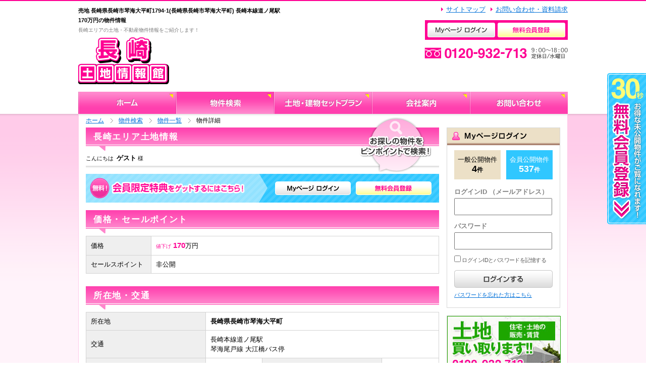

--- FILE ---
content_type: text/html; charset=UTF-8
request_url: https://www.nagasaki-totis.com/estates/show/59093
body_size: 6771
content:
<!DOCTYPE html PUBLIC "-//W3C//DTD XHTML 1.0 Transitional//EN" "http://www.w3.org/TR/xhtml1/DTD/xhtml1-transitional.dtd">
<html xmlns="http://www.w3.org/1999/xhtml">
<head>
<meta http-equiv="Content-Type" content="text/html; charset=utf-8" />
<!-- Google Tag Manager -->
<script>(function(w,d,s,l,i){w[l]=w[l]||[];w[l].push({'gtm.start':
new Date().getTime(),event:'gtm.js'});var f=d.getElementsByTagName(s)[0],
j=d.createElement(s),dl=l!='dataLayer'?'&l='+l:'';j.async=true;j.src=
'https://www.googletagmanager.com/gtm.js?id='+i+dl;f.parentNode.insertBefore(j,f);
})(window,document,'script','dataLayer','GTM-WLNHBDQ');</script>
<!-- End Google Tag Manager -->
<meta http-equiv="content-script-type" content="text/javascript" />
<meta http-equiv="content-style-type" content="text/css" />
<title>売地 長崎県長崎市琴海大平町1794-1(長崎県長崎市琴海大平町) 長崎本線道ノ尾駅 170万円</title>
<meta name="keywords" content="長崎県長崎市琴海大平町1794-1,長崎県,長崎市,琴海大平町,売地,長崎本線,道ノ尾駅,形上小学校,琴海中学校,土地,不動産,物件情報" lang="ja" />
<meta name="description" content="売地「長崎県長崎市琴海大平町1794-1(長崎県長崎市琴海大平町)」の物件詳細情報ページ。長崎本線道ノ尾駅近く。このページから物件についてお問い合せいただけます。" lang="ja" />
<link rel="stylesheet" type="text/css" href="/css/import.240112.css" />
<link rel="stylesheet" type="text/css" href="/css/local.css" />
<script type="text/javascript" src="/js/jquery.js"></script>
<script type="text/javascript" src="/js/jquery.hover.js"></script>
<script type="text/javascript" src="/js/jquery.scroller.js"></script>

<script type="text/javascript">
	//<![CDATA[
	var SITE_URL = "/";
	//]]>
</script>

<script>
  (function(i,s,o,g,r,a,m){i['GoogleAnalyticsObject']=r;i[r]=i[r]||function(){
  (i[r].q=i[r].q||[]).push(arguments)},i[r].l=1*new Date();a=s.createElement(o),
  m=s.getElementsByTagName(o)[0];a.async=1;a.src=g;m.parentNode.insertBefore(a,m)
  })(window,document,'script','//www.google-analytics.com/analytics.js','ga');

  ga('create', 'UA-50825373-1', 'auto');
  ga('send', 'pageview');

</script>
<meta name="google-site-verification" content="Rb_d-i6L0_4brQc-IX5d5sPnOzVux24iCBtKiC4kiIA" />
</head>

<body id="estate">

<!-- Google Tag Manager (noscript) -->
<noscript><iframe src="https://www.googletagmanager.com/ns.html?id=GTM-WLNHBDQ"
height="0" width="0" style="display:none;visibility:hidden"></iframe></noscript>
<!-- End Google Tag Manager (noscript) -->

	
<div id="header">
<div id="logo-area">
<h1>
<strong class="font_14"><a href="/estates/show/59093" id="title-link">売地 長崎県長崎市琴海大平町1794-1(長崎県長崎市琴海大平町) 長崎本線道ノ尾駅 170万円の物件情報</a></strong><br />長崎エリアの土地・不動産物件情報をご紹介します！
</h1>
<div id="logo">
<a href="/"><img src="/img/header_logo.jpg" alt="長崎土地情報館" /></a><!-- /#logo --></div>
<!-- /#logo-area --></div>
<div class="menu-area">
<ul class="link">
<li><a href="/contacts">お問い合わせ・資料請求</a></li>
<li><a href="/abouts/sitemap">サイトマップ</a></li>
</ul>
<ul class="btn">
<li class="first"><a href="/members/login"><img src="/img/header_login-btn_off.png" alt="Myページ ログイン" /></a></li>
<li><a href="/members/entry"><img src="/img/header_member-btn_off.png" alt="無料会員登録" /></a></li>
</ul>
<div class="tel"><img src="/img/header_tel.png" alt="0120-932-713　9：00～18：00　定休日/水曜日" /></div>
<!-- /#logo-area --></div>

<div id="links_panel">
<ul>
</ul>
</div>

<!-- /#header --></div>

	
<div id="globalNavigation">
<ul>
<li><a href="/"><img src="/img/globalNavigation_home_off.jpg" width="194" height="44" alt="ホーム" /></a></li>
<li><a href="/estates"><img src="/img/globalNavigation_search_on.jpg" width="194" height="44" alt="物件検索" /></a></li>
<li><a href="/abouts/sets" rel="nofollow"><img src="/img/globalNavigation_set_off.jpg" width="194" height="44" alt="土地・建物セットプラン" /></a></li>
<li><a href="/abouts/company" rel="nofollow"><img src="/img/globalNavigation_company_off.jpg" width="194" height="44" alt="会社案内" /></a></li>
<li><a href="/contacts" rel="nofollow"><img src="/img/globalNavigation_contact_off.jpg" width="194" height="44" alt="お問い合わせ" /></a></li>
</ul>
<!-- /#globalNavigation --></div>

	<div id="wrapper">
		<div id="container">
							<div id="topicPath">
					<ol>
						<li class="home">
							<a href="/">ホーム</a>						</li>

													<li>
								<a href="/estates">物件検索</a>							</li>
													<li>
								<a href="/estates/lists/type~1/kind~1">物件一覧</a>							</li>
													<li>
								物件詳細							</li>
											</ol>
				<!-- /#topicPath --></div>
			
			<div id="contents">
				
<script type="text/javascript" src="/js/jquery.tabchange.js"></script>
<script type="text/javascript" src="/js/jquery.estatesearch.js"></script>
<script type="text/javascript" src="/js/main.js"></script>
<script type="text/javascript" src="/js/estate.js"></script>

<div class="section-box" id="detail-search">
<h2 class="main-title">長崎エリア土地情報</h2>
<div class="comment"><img src="/img/map-search_comment.png" alt="お探しの物件をピンポイントで検索！" /></div>
<div id="login-state">こんにちは&nbsp;&nbsp;<strong>ゲスト</strong>&nbsp;様</div>

<dl id="login-join">
<dt><img src="/img/estate/login-join_title.png" width="307" height="41" alt="お探しの物件をピンポイントで検索！" /></dt>

<dd>
<ul>
<li>
<a href="/members/login"><img src="/img/estate/login-join_btn01_off.png" width="150" height="27" alt="Myページ ログイン" /></a></li>

<li>
<a href="/members/entry"><img src="/img/estate/login-join_btn02_off.png" width="150" height="27" alt="無料会員登録" /></a></li>
</ul>
</dd>
</dl>
</div>
<!--detail-search-->

<div class="section-box" id="price-sales">
<h3 class="main-title">価格・セールポイント</h3>
<table cellspacing="0" cellpadding="0" class="type-basic"><tbody>
<tr>
<th>価格</th>
<td>
	<span class="font_10 color_red">値下げ</span>	<strong class="color_orange">170</strong>万円
</td>
</tr>

<tr>
<th>セールスポイント</th>
<td>非公開</td>
</tr>
</tbody></table>
</div>
<!--price-sales-->

<div class="section-box" id="access">
<h3 class="main-title">所在地・交通</h3>

<table cellspacing="0" cellpadding="0" class="type-basic"><tbody>
<tr>
<th>所在地</th>
<td colspan="3">
<strong>長崎県長崎市琴海大平町</strong>
</td>
</tr>

<tr>
<th>交通</th>
<td colspan="3">
長崎本線道ノ尾駅<br />琴海尾戸線 大江橋バス停</td>
</tr>

<tr>
<th>通学区（小学校）</th>
<td>非公開</td>

<th>通学区（中学校）</th>
<td>非公開</td>
</tr>
</tbody></table>
</div>
<!--access-->


<div class="section-box" id="guidance">
<h2 class="main-title">無料会員登録</h2>
<div class="inner">
<div class="lead">
<h3>無料会員登録で限定特典を受けられます！<br />
お得な情報満載で賢い家探しにお役立ていただけます。</h3>
新規会員にご登録をいただくと、当ウェブサイトでのメンバー限定物件情報を閲覧、<br />
またメンバー限定サービス（お気に入り登録機能・メールマガジン配信 等）をご利用<br />いただくことができます。<br />
もちろん登録は無料で、入会金や年会費は一切必要ありません。 
</div>

<div id="join-area">
<h3><img src="/img/member/join-area_title.png" alt="不動産をお探しの方必見！ お得な会員限定特典をご用意しております！" /></h3>
<ol>
<li>
<h4><img src="/img/member/join-area_point01.png" width="327" height="18" alt="特典1：未公開物件・最新情報がご覧になれます！" /></h4>
会員専用のＩＤとパスワードを発行して、最新物件情報や未公開物件情報が見れるようになります。 
</li>
<li>
<h4><img src="/img/member/join-area_point02.png" width="392" height="18" alt="特典2：希望条件にあった物件をメールでお知らせします！" /></h4>
会員だけのとっておきの未公開物件やマル秘物件をメールでお知らせ！<br />
また、お客様の条件にあったピッタリの物件を真っ先にメールにてお知らせします！ 
</li>
<li>
<h4><img src="/img/member/join-area_point03.png" width="455" height="19" alt="特典3：グーグルマップで地図・写真が見れ、場所を確認できます！" /></h4>
物件の気になる周辺環境や最寄り駅・学校までも地図でカンタンにわかるようになります！ 
</li>
</ol>
<div class="btn-area">
<a href="/members/entry#contact_mail"><img src="/img/member-join_btn_off.png" alt="会員登録はこちら" /></a><p>すべてのサービスが無料でご利用いただけます。<br />
「しつこい押し売り営業は一切致しません！」のでご安心くださいませ。</p>
</div>
</div>
<!--join-area-->
</div>
</div>
<!--guidance-->
			<!-- /#contents --></div>

			
<div id="side-area">

	<div class="section-box" id="login">
		<div class="side-title">
			<img src="/img/side-title_login.png" width="148" height="16" alt="Myページログイン" />		</div>

		<ul class="number">
			<li class="public">
				一般公開物件
				<strong>4<span>件</span></strong>
			</li>

			<li class="limitation">
				会員公開物件
				<strong>537<span>件</span></strong>
			</li>
		</ul>

		<form action="/members/quick" id="MemberQuickForm" method="post" accept-charset="utf-8"><div style="display:none;"><input type="hidden" name="_method" value="POST" /><input type="hidden" name="data[_Token][key]" value="bc6329552587971104338ec4cc9b37fcb43a177a74b1cfd9b45b6fdbf9b97860" id="Token624401396" /></div>			<dl>
				<dt>
					ログインID （メールアドレス）
				</dt>

				<dd>
					<input name="data[Member][mail]" type="text" maxlength="255" id="MemberMail" />				</dd>

				<dt>
					パスワード
				</dt>

				<dd>
					<input type="password" name="data[Member][password]" id="MemberPassword" />				</dd>
			</dl>

			<div class="btn-area">
				<div class="check">
					<input type="hidden" name="data[Member][memorize]" id="MemberMemorize_" value="0" /><input type="checkbox" name="data[Member][memorize]" value="1" id="MemberMemorize" /><label for="MemberMemorize"> ログインIDとパスワードを記憶する</label>				</div>

				<div class="submit"><input type="image" src="/img/side_login-btn_off.png" width="195" height="35" alt="ログインする" /></div>
				<p>
					<a href="/members/forget">パスワードを忘れた方はこちら</a>				</p>
			</div>
		<div style="display:none;"><input type="hidden" name="data[_Token][fields]" value="e9ddbae493e141f71a4dbf888606fd4bc6ceaa7faa39ddb5198809a28bfad084%3A" id="TokenFields1565374063" /></div></form>	<!-- /#login --></div>

	<div class="section-box">
		<a href="/contacts"><img src="/img/banner_land-purchase.jpg" width="225" height="165" alt="土地買取ります" /></a>	</div>

	<div class="section-box">
		<a href="/contacts"><img src="/img/banner_asset-management.jpg" width="225" height="165" alt="資産運用" /></a>	</div>

	<div class="section-box">
		<a href="/members/entry"><img src="/img/side_member-entry_off.png" width="225" height="165" alt="会員公開物件を見る　無料会員登録でお得な非公開物件がご覧になれます！　会員登録する" /></a>	</div>

<div class="youtube-cm">
	<iframe width="225" height="auto" src="https://www.youtube.com/embed/JppcRQvFZr4?si=I2aDkPEhyNDUyLtM" title="YouTube video player" frameborder="0" allow="accelerometer; autoplay; clipboard-write; encrypted-media; gyroscope; picture-in-picture; web-share" referrerpolicy="strict-origin-when-cross-origin" allowfullscreen></iframe>
</div>
<div class="youtube-cm">
	<iframe width="225" height="auto" src="https://www.youtube.com/embed/lBci1GWXjnM?si=tK3g9o0kreq6eVdv" title="YouTube video player" frameborder="0" allow="accelerometer; autoplay; clipboard-write; encrypted-media; gyroscope; picture-in-picture; web-share" referrerpolicy="strict-origin-when-cross-origin" allowfullscreen></iframe>
</div>
<div class="youtube-cm">
	<iframe width="225" height="165" src="https://www.youtube.com/embed/IfpLVUW4TF8" frameborder="0" allowfullscreen></iframe>
</div>
<div class="youtube-cm">
	<iframe width="225" height="165" src="https://www.youtube.com/embed/gEOH-WKK2q4" frameborder="0" allow="accelerometer; autoplay; clipboard-write; encrypted-media; gyroscope; picture-in-picture" allowfullscreen></iframe>
</div>
<div class="youtube-cm">
	<iframe width="225" height="165" src="https://www.youtube.com/embed/UHbaxth9tzM" frameborder="0" allow="accelerometer; autoplay; clipboard-write; encrypted-media; gyroscope; picture-in-picture" allowfullscreen></iframe>
</div>


<div class="section-box" id="ranking">
	<div class="side-title">
		<img src="/img/side-title_ranking.png" width="186" height="19" alt="週間アクセスランキング" />	</div>

	<div class="wrap">

		<ol id="estate-ranking-sale-land">
						<li>
				<div class="number">
					<img src="/img/side_ranking_number01.png" width="15" height="15" alt="1" />				</div>
				<div class="text-area">
					<div class="photo">

						<a href="/estates/show/59523"><img src="/img/estate/icon_limitation.gif" width="50" heihgt="50" alt="会員限定公開物件" /></a>					</div>
					<div class="text">
						<img src="/img/iconNew.gif" alt="新着" />							<p class="place">
							長崎県雲仙市...						</p>
							<p>
<a href="/estates/show/59523">雲仙市愛野町②号地</a>						</p>

												<strong>516</strong>万円
					</div>
				</div>
			</li>
						<li>
				<div class="number">
					<img src="/img/side_ranking_number02.png" width="15" height="15" alt="1" />				</div>
				<div class="text-area">
					<div class="photo">

						<a href="/estates/show/56710"><img src="/img/estate/icon_limitation.gif" width="50" heihgt="50" alt="会員限定公開物件" /></a>					</div>
					<div class="text">
						<img src="/img/iconNew.gif" alt="新着" />							<p class="place">
							長崎県諫早市...						</p>
							<p>
<a href="/estates/show/56710">諫早市小川町</a>						</p>

												<strong>950</strong>万円
					</div>
				</div>
			</li>
						<li>
				<div class="number">
					<img src="/img/side_ranking_number03.png" width="15" height="15" alt="1" />				</div>
				<div class="text-area">
					<div class="photo">

						<a href="/estates/show/59196"><img src="/img/estate/icon_limitation.gif" width="50" heihgt="50" alt="会員限定公開物件" /></a>					</div>
					<div class="text">
													<p class="place">
							長崎県長崎市...						</p>
							<p>
<a href="/estates/show/59196">長崎市花丘町3-16</a>						</p>

												<strong>980</strong>万円
					</div>
				</div>
			</li>
						<li>
				<div class="number">
					<img src="/img/side_ranking_number04.png" width="15" height="15" alt="1" />				</div>
				<div class="text-area">
					<div class="photo">

						<a href="/estates/show/58912"><img src="/img/estate/icon_limitation.gif" width="50" heihgt="50" alt="会員限定公開物件" /></a>					</div>
					<div class="text">
													<p class="place">
							長崎県諫早市...						</p>
							<p>
<a href="/estates/show/58912">諫早市多良見町化屋</a>						</p>

						<span class="font_10 color_red">値下げ</span>						<strong>850</strong>万円
					</div>
				</div>
			</li>
						<li>
				<div class="number">
					<img src="/img/side_ranking_number05.png" width="15" height="15" alt="1" />				</div>
				<div class="text-area">
					<div class="photo">

						<a href="/estates/show/58928"><img src="/img/estate/icon_limitation.gif" width="50" heihgt="50" alt="会員限定公開物件" /></a>					</div>
					<div class="text">
													<p class="place">
							長崎県諫早市...						</p>
							<p>
<a href="/estates/show/58928">諫早市小野町</a>						</p>

												<strong>200</strong>万円
					</div>
				</div>
			</li>
					<!-- /#estate-ranking-sale-land --></ol>

		<ol id="estate-ranking-new-house" style="display: none;">
					<!-- /#estate-ranking-new-house --></ol>

		<ol id="estate-ranking-used-house" style="display: none;">
					<!-- /#estate-ranking-used-house --></ol>

		<ol id="estate-ranking-mansion" style="display: none;">
					<!-- /#estate-ranking-mansion --></ol>
	</div>
<!-- /#ranking --></div>

<div class="section-box" id="check-list">
	<div class="side-title">
		<img src="/img/side-title_check-list.png" width="117" height="16" alt="最近見た物件" />	</div>

	<ul>
					<li>
				最近見た物件はありません
			</li>
			</ul>

	<div class="more">
		<div class="link-btn">
			<a href="/estates/checked">一覧を見る</a>		</div>
	</div>
<!-- /#check-list --></div>

<div class="section-box" id="company">
	<img src="/img/side_banner-company.png" width="223" height="87" alt="会社案内　：0120-932-713" />	<div class="text" style="margin-top: 10px;">
		SATO設計株式会社<br />
		〒854-0051<br />
		長崎県諫早市鷲崎町361-1<br /><br />
		住まいるテック株式会社<br />
		〒854-0051<br />
		長崎県諫早市鷲崎町361-1<br />
		(0120-473-358)<br /><br />
		<span style="font-size: .9em; color: #666">受付時間/9：00～18：00<br />
		定休日/水曜日</span>
		<p><a href="/contacts"><img src="/img/side_company_btn_off.png" width="195" height="35" alt="お問い合わせ" /></a></p>
	</div><!-- /.text -->
</div><!-- /#company -->

<!-- /#side-area --></div>

			<div id="shortcut">
				<a href="/members/entry"><img src="/img/shortcut.png" alt="30秒無料会員登録　お得な未公開物件がご覧になれます！" /></a>			<!-- /#shortcut --></div>
		<!-- /#container --></div>
	<!-- /#wrapper --></div>

	<script type="text/javascript" src="/js/ac.js?uid="></script>
<div id="footer">
<div class="wrap">
<p class="link">
<a href="/">ホーム</a>&nbsp;｜&nbsp;<a href="/estates">物件検索</a>&nbsp;｜&nbsp;<a href="/abouts/sets" rel="nofollow">土地・建物セットプラン</a>&nbsp;｜&nbsp;<a href="/abouts/company" rel="nofollow">会社案内</a>&nbsp;｜&nbsp;<a href="/contacts/entry" rel="nofollow">お問い合わせ</a>&nbsp;｜&nbsp;<a href="/abouts/sitemap" rel="nofollow">サイトマップ</a>&nbsp;｜&nbsp;<a href="/abouts/privacy" rel="nofollow">プライバシーポリシー</a>&nbsp;｜&nbsp;<a href="/?from=pc" rel="nofollow">スマートフォン</a></p>
<div class="box">
<p class="logo"><img src="/img/footer_logo.png" alt="長崎土地情報館" /></p>
<address>
SATO設計株式会社 〒854-0051 長崎県諫早市鷲崎町361-1<br />
TEL：0120-932-713　受付時間/9：00～18：00　定休日/水曜日
</address>
</div>
<div id="copyright">
Copyright&nbsp;&copy;&nbsp;長崎土地情報館&nbsp;All&nbsp;rights&nbsp;reserved.
<!-- /#copyright --></div>
<!-- /.wrap --></div>
<!-- /#footer --></div>

	<script type="text/javascript">
piAId = '231112';
piCId = '1052';

(function() {
	function async_load(){
		var s = document.createElement('script'); s.type = 'text/javascript';
		s.src = ('https:' == document.location.protocol ? 'https://pi' : 'http://cdn') + '.pardot.com/pd.js';
		var c = document.getElementsByTagName('script')[0]; c.parentNode.insertBefore(s, c);
	}
	if(window.attachEvent) { window.attachEvent('onload', async_load); }
	else { window.addEventListener('load', async_load, false); }
})();
</script>

	
	<!-- Facebook Pixel Code -->
<script>
!function(f,b,e,v,n,t,s)
{if(f.fbq)return;n=f.fbq=function(){n.callMethod?
n.callMethod.apply(n,arguments):n.queue.push(arguments)};
if(!f._fbq)f._fbq=n;n.push=n;n.loaded=!0;n.version='2.0';
n.queue=[];t=b.createElement(e);t.async=!0;
t.src=v;s=b.getElementsByTagName(e)[0];
s.parentNode.insertBefore(t,s)}(window, document,'script',
'https://connect.facebook.net/en_US/fbevents.js');
fbq('init', '610144580647616');
fbq('track', 'PageView');
</script>
<noscript><img height="1" width="1" style="display:none"
src="https://www.facebook.com/tr?id=610144580647616&ev=PageView&noscript=1"/>
</noscript>
<!-- End Facebook Pixel Code -->
</body>
</html>


--- FILE ---
content_type: text/html; charset=UTF-8
request_url: https://www.nagasaki-totis.com/ajax/set_log?location_port=&location_pathname=https://www.nagasaki-totis.com/estates/show/59093&navigator_app_code_name=Mozilla&navigator_app_name=Netscape&navigator_app_version=5.0%20(Macintosh;%20Intel%20Mac%20OS%20X%2010_15_7)%20AppleWebKit/537.36%20(KHTML,%20like%20Gecko)%20Chrome/131.0.0.0%20Safari/537.36;%20ClaudeBot/1.0;%20+claudebot@anthropic.com)&navigator_language=en-US@posix&navigator_platform=Linux%20x86_64&navigator_user_agent=Mozilla/5.0%20(Macintosh;%20Intel%20Mac%20OS%20X%2010_15_7)%20AppleWebKit/537.36%20(KHTML,%20like%20Gecko)%20Chrome/131.0.0.0%20Safari/537.36;%20ClaudeBot/1.0;%20+claudebot@anthropic.com)&document_referrer=&document_domain=www.nagasaki-totis.com&screen_width=1280&screen_height=720&screen_color_depth=24&uid=0&callback=my_callback
body_size: 249
content:

Array

--- FILE ---
content_type: text/css
request_url: https://www.nagasaki-totis.com/css/import.240112.css
body_size: 373
content:
@charset "utf-8";
/* ===================================================================
 style info : 各cssファイル読み込み用
 author     : name
=================================================================== */

/* all style - リセット、デフォルトライブラリ
----------------------------------------------------------- */
@import url("style.css");

/* module style - ヘッダー、フッター
----------------------------------------------------------- */
@import url("module.css");

/* サイトマップ、プラポリ等の基本ページ
----------------------------------------------------------- */
@import url("basic.240112.css");

/* トップページ
----------------------------------------------------------- */
@import url("top.css");

/* 物件情報
----------------------------------------------------------- */
@import url("estate.240112.css");

/* 新着情報
----------------------------------------------------------- */
@import url("news.css");

/* お客様の声
----------------------------------------------------------- */
@import url("voice.css");

/* 会員登録
----------------------------------------------------------- */
@import url("member.css");

/* 店舗案内
----------------------------------------------------------- */
@import url("shop.css");

/* 印刷用
----------------------------------------------------------- */
@import url("print.css") print;

/* ランディングページ
----------------------------------------------------------- */
@import url("lp.css");

/* 土地探しマニュアル
----------------------------------------------------------- */
@import url("booklet.css");



--- FILE ---
content_type: text/css
request_url: https://www.nagasaki-totis.com/css/local.css
body_size: 685
content:
@charset "utf-8";

.cake-sql-log caption {
	color:#fff;
}

.cake-sql-log {
	background: #f4f4f4;
	border-top: 1px solid #333;
	border-right:0;
	clear: both;
	color: #333;
	margin-bottom: 10px;
	width: 100%;
}

.cake-sql-log th {
	border:0;
	border-bottom:2px solid #555;
	text-align: left;
	padding:4px;
}

.cake-sql-log td {
	padding: 4px 8px;
	text-align: left;
	font-family: Monaco, Consolas, "Courier New", monospaced;
	text-align: left;
	vertical-align: top;
	border-bottom:1px solid #ddd;
	background: #fff;
}

.cake-sql-log tr:nth-child(2n) td {
	background: #f5f5f5;
}


.cake-sql-log .altrow td {
	background: #f5f5f5;
}

.cake-sql-log td.actions {
	text-align: center;
	white-space: nowrap;
}

.cake-sql-log td.actions a {
	margin: 0px 6px;
	padding:2px 5px;
}




--- FILE ---
content_type: text/css
request_url: https://www.nagasaki-totis.com/css/style.css
body_size: 2144
content:
@charset "UTF-8";
/* ===================================================================
 style info : デフォルトライブラリ
=================================================================== */

/*----------------------------------------------------
	共通
----------------------------------------------------*/
/* スクロールバーの有無によるズレ対策 */
html {
	overflow-y: scroll;
}
* {
	margin:0;
	padding:0;
}
html, body {
	height: 100%;
}
body {
	font-size: 13px; color:#000;
	line-height:1.5em;
	font-family: "メイリオ", Meiryo, "Hiragino Kaku Gothic Pro", "ヒラギノ角ゴ Pro W3", "ＭＳ Ｐゴシック", "Lucida Grande", "Lucida Sans Unicode", Arial, Verdana, sans-serif;
}
input, textarea {
	font-family: "メイリオ", Meiryo, "Hiragino Kaku Gothic Pro", "ヒラギノ角ゴ Pro W3", "ＭＳ Ｐゴシック", "Lucida Grande", "Lucida Sans Unicode", Arial, Verdana, sans-serif;
}
/* for IE6 */
* html body {
	font-family: "ＭＳ Ｐゴシック", "MS PGothic", Sans-Serif;
}
* html input, * html textarea {
	font-family: "ＭＳ Ｐゴシック", "MS PGothic", Sans-Serif;
}
div, span, object, iframe, h1, h2, h3, h4, h5, h6, p, blockquote, pre, abbr, address, cite, code, del, dfn, em, img, ins, kbd, q, samp, small, strong, sub, var, b, i, dl, dt, dd, ol, ul, li, fieldset, form, label, legend, table, caption, tbody, tfoot, thead, tr, th, td, article, aside, canvas, details, figcaption, figure, footer, header, hgroup, menu, nav, section, summary, time, mark, audio, video {
	margin: 0;
	padding: 0;
	border: 0;
	outline: 0;
	vertical-align: baseline;
	background: transparent;
	font-size:100%;
}
h1, h2, h3, h4, h5, h6, div, p, pre, ul, ol, dl, dt, dd, address, form, blockquote {
	padding: 0;
	margin: 0;
	font-weight: normal;
	display: block;
}
table {
	border-collapse: collapse;
	border-spacing: 0;
}
ul, ol {
	list-style-type: none;
}
hr {
	display: none;
}
img {
	border: 0;
	vertical-align:bottom;
}
input, select {
	vertical-align:middle;
	vertical-align:baseline;
}
form textarea,form input {
	font-size: 100%;
}
/* リンク
----------------------------------------------------*/
a {
	overflow:hidden;
}
a:link {
	color: #0070d8;
	text-decoration:underline;
}
a:hover {
	color: #2b99ff;
	text-decoration: none;
}
a:active {
	color: #ff0093;
}
a:visited {
	color: #0070d8;
}


a.color_red {
	overflow:hidden;
}
a.color_red:link {
	color: #ff0093;
	text-decoration:underline;
}
a.color_red:hover {
	color: #ff0093;
	text-decoration: none;
}
a.color_red:visited {
	color: #ff0093;
}


a#title-link {
	overflow:hidden;
}
a#title-link:link {
	color: #000;
	text-decoration:none;
}
a#title-link:hover {
	color: #000;
	text-decoration: none;
}
a#title-link:visited {
	color: #000;
}


/*----------------------------------------------------
  フォント
----------------------------------------------------*/
/* ===================================================================
fonts
 10px = 77%     11px = 85%     12px = 93%     13px = 100%
 14px = 108%    15px = 116%    16px = 123.1%  17px = 131%
 18px = 138.5%  19px = 146.5%  20px = 153.9%  21px = 161.6%
 22px = 167%    23px = 174%    24px = 182%    25px = 189%
 26px = 197%
=================================================================== */

.font_10 {
	font-size:77%;
}
.font_11 {
	font-size:85%;
}
.font_12 {
	font-size:92%;
}
.font_14 {
	font-size:107%;
}
.font_15 {
	font-size:116%;
}
.font_16 {
	font-size:122%;
}
.font_18 {
	font-size:136%;
}
.font_bold {
	font-weight:bold;
}
/*----------------------------------------------------
  カラーパレット
----------------------------------------------------*/
.color_skyblue {
	color:#00B7EE;
}
.color_gray {
	color:#555555;
}
.color_lightGray {
	color:#939393;
}
.color_green {
	color:#11b150;
}
.color_red {
	color:#ff0093;
}
.color_pink {
	color:#ff0140;
}
.color_cream_red {
	color:#ff0093;/*#FFCCCC*/
}
.color_blue {
	color:#0072ff;
}
.color_white {
	color:#FFFFFF;
}
.color_orange {
	color:#ff0093;
}
.color_cream_yellow {
	color:#FFFFCC;
}
.color_purple {
	color:#AD8CCE;
}
.color_black {
	color:#000;
}
/*----------------------------------------------------
  位置
----------------------------------------------------*/
.align_left {
	text-align:left;
}
.align_right {
	text-align:right;
}
.align_center {
	text-align:center;
}
.float_left {
	float:left;
}
.float_right {
	float:right;
}
/*:: clearFix ::::::::::::::::::::::::::::::::::::::::::*/
.clearfix:after {
	content: ".";
	display: block;
	visibility: hidden;
	height: 0.1px;
	font-size: 0.1em;
	line-height: 0;
	clear: both;
}
.clearfix {
	zoom:1;/*for IE 5.5-7*/
	overflow:hidden;
}
.clearfix:after {
	content: ".";
	display: block;
	height: 0px;
	clear: both;
	visibility: hidden;
}
.clearfix {
	display: inline-block;
	min-height: 1%;
	/* escape MacIE5 \*/
  display: block;/* escape MacIE5 */ 
}
/* WinIE6 below, Exclude MacIE5 \*/
* html .clearfix {
	height: 1%;
}
.clearfix {
	display: block;
}
/* escape MacIE5 */

/*----------------------------------------------------
  マージン
----------------------------------------------------*/
.margin_topSpace03 {
	margin-top:3px;
}
.margin_topSpace05 {
	margin-top:5px;
}
.margin_topSpace10 {
	margin-top:10px;
}
.margin_topSpace15 {
	margin-top:15px;
}
.margin_topSpace20 {
	margin-top:20px;
}
.margin_topSpace21 {
	margin-top:21px;
}
.margin_topSpace30 {
	margin-top:30px;
}
.margin_topSpace40 {
	margin-top:40px;
}
.margin_topSpace50 {
	margin-top:50px;
}
.margin_topSpace60 {
	margin-top:60px;
}
.margin_topSpace70 {
	margin-top:70px;
}
.margin_bottomSpace05 {
	margin-bottom:5px;
}
.margin_bottomSpace10 {
	margin-bottom:10px;
}
.margin_bottomSpace15 {
	margin-bottom:15px;
}
.margin_bottomSpace20 {
	margin-bottom:20px;
}
.margin_bottomSpace30 {
	margin-bottom:30px;
}
.margin_bottomSpace40 {
	margin-bottom:40px;
}
.margin_bottomSpace50 {
	margin-bottom:50px;
}
.margin_bottomSpace60 {
	margin-bottom:60px;
}
.margin_bottomSpace100 {
	margin-bottom:100px;
}
.margin_leftSpace05 {
	margin-left:5px;
}
.margin_leftSpace10 {
	margin-left:10px;
}
.margin_leftSpace20 {
	margin-left:20px;
}
.margin_rightSpace05 {
	margin-right:5px;
}
.margin_rightSpace10 {
	margin-right:10px;
}
.margin_rightSpace20 {
	margin-right:20px;
}
/*----------------------------------------------------
  パディング
----------------------------------------------------*/
.padding_topSpace03 {
	padding-top:3px;
}
.padding_topSpace05 {
	padding-top:5px;
}
.padding_topSpace10 {
	padding-top:10px;
}
.padding_topSpace15 {
	padding-top:15px;
}
.padding_topSpace20 {
	padding-top:20px;
}
.padding_topSpace21 {
	padding-top:21px;
}
.padding_topSpace30 {
	padding-top:30px;
}
.padding_topSpace40 {
	padding-top:40px;
}
.padding_topSpace50 {
	padding-top:50px;
}
.padding_topSpace60 {
	padding-top:60px;
}
.padding_topSpace70 {
	padding-top:70px;
}
.padding_bottomSpace05 {
	padding-bottom:5px;
}
.padding_bottomSpace10 {
	padding-bottom:10px;
}
.padding_bottomSpace15 {
	padding-bottom:15px;
}
.padding_bottomSpace20 {
	padding-bottom:20px;
}
.padding_bottomSpace25 {
	padding-bottom:25px;
}
.padding_bottomSpace30 {
	padding-bottom:30px;
}
.padding_bottomSpace40 {
	padding-bottom:40px;
}
.padding_bottomSpace50 {
	padding-bottom:50px;
}
.padding_bottomSpace60 {
	padding-bottom:60px;
}
.padding_bottomSpace100 {
	padding-bottom:100px;
}
.padding_bottomSpace200 {
	padding-bottom:100px;
}
.padding_leftSpace05 {
	padding-left:5px;
}
.padding_leftSpace10 {
	padding-left:10px;
}
.padding_leftSpace15 {
	padding-left:15px;
}
.padding_leftSpace20 {
	padding-left:20px;
}
.padding_rightSpace05 {
	padding-right:5px;
}
.padding_rightSpace10 {
	padding-right:10px;
}
.padding_rightSpace15 {
	padding-right:15px;
}
.padding_rightSpace20 {
	padding-right:20px;
}


--- FILE ---
content_type: text/css
request_url: https://www.nagasaki-totis.com/css/module.css
body_size: 4741
content:
@charset "utf-8";
/* ===================================================================
 style info : ヘッダーやフッターなどサイト内共通
=================================================================== */
body {
	border-top:solid 2px #ff0093;
}
body.side-none {
}

/*----------------------------------------------------
	header
----------------------------------------------------*/
#header {
	margin:0 auto;
	width:970px;
	/*overflow:hidden;*/
	padding-bottom:15px;
	background:#FFF;
	position: relative;
	top: 0;
	left: 0;
}
#header #logo-area {
	width:410px;
	float:left;
}
#header h1 {
	font-size:10px;
	color:#797979;
	padding:10px 0 5px 0;
}
#header .menu-area {
	width:555px; float:right;
}
#header .menu-area .link {
	width:395px; float:right; overflow:hidden; margin-top:10px;
	margin-bottom: 15px;
}
#header .menu-area .link li,#header .menu-area .btn li {
	display:inline;
}
#header .menu-area .link a {
	background-image:url(../img/arrow01.gif);
	background-repeat:no-repeat; float:right; display:block;
	background-position:10px 50%; line-height:1em; padding:0 0 0 20px;
}
#header .menu-area .btn {
	background:#ff0093; float:right; overflow:hidden; margin-bottom: 15px;
}
#header .menu-area .btn li a {
	float:left; width:134px; padding:5px;
}
#header .menu-area .btn li.first a {
	padding-right:0;
}
#header .menu-area .tel {
	display:block; float:right;
}
#header #links_panel {
	display: none;
	position: absolute;
	top: 24px;
	right: 0;
	background: #fff;
	padding: 15px 15px 10px;
	border: 2px solid #ccc;
	z-index: 999;
}
#header #links_panel ul {
	margin: 0;
}
#header #links_panel ul li {
	margin: 0 0 5px;
}

/*----------------------------------------------------
	globalNavigation
----------------------------------------------------*/
#globalNavigation {
	clear: both;
	padding-top: 15px;
}
#globalNavigation ul {
	width:970px;
	margin:0 auto;
	overflow:hidden;
}
#globalNavigation li {
	float:left;
}

/*----------------------------------------------------
	container
----------------------------------------------------*/
#wrapper {
	background:url(../img/wrapper_bg.png) repeat-x #fff3fa;
}
#container {
	width:940px; background:url(../img/container_bg.jpg) repeat-x #fff;
	margin:0 auto; border-left:solid 1px #ffcbe9; border-right:solid 1px #ffcbe9;
	overflow:hidden; padding:0 14px 20px 14px;
}
#container #contents {
	width:700px;
	float:left;
}
body.side-none #container #contents {
	width: auto;
	float: none;
}
#container #side-area {
	width:225px;
	float:right;
}
body.side-none #container #side-area {
	display: none;
}
#container .section-box {
	margin-bottom:15px;
}
#container .inner-box {
	padding:15px 0 15px 0;
}

/*----------------------------------------------------
	title
----------------------------------------------------*/
.main-title {
	background-image:url(../img/main-title.png);
	background-repeat:no-repeat;
	background-position:0 0;
	padding:9px 0 18px 15px; color:#fff; letter-spacing:0.1em;
	font-size:17px;
	font-weight:bold; margin-bottom:3px;
}
.side-title {
	background:url(../img/side-title.gif) repeat-x bottom #ece0c7;
	padding:7px 0 0 10px; height:27px;
	font-size:17px;
	font-weight:bold;
}
.side-title img {
	vertical-align:top;
}
.sub-title {
	border:1px solid #D3D3D3; background:#ffd9ef;
	border-bottom:solid 2px #ff86cc;
	font-size:15px;
	font-weight:bold;
	padding:7px 0 5px 13px;
}
.inner-title {
    background-image: url("../img/line01.png");
    background-position: left bottom;
    background-repeat: repeat-x;
    padding: 0 0 7px 0; margin-bottom:4px;
}
.inner-title h3,
.inner-title h4 {
    border-bottom: 2px solid #ff0093; font-size:15px;
    font-weight: bold;
    padding: 5px 0 5px 0;
}

/*----------------------------------------------------
	link-btn
----------------------------------------------------*/
.link-btn a {
	-moz-box-shadow: 0 1px 1px #b7b4ae;
	-webkit-box-shadow: 0 1px 1px #b7b4ae;
	box-shadow: 0 1px 1px #b7b4ae;
	-webkit-border-radius: 5px;
	-moz-border-radius: 5px;
	border-radius: 5px;
	behavior: url(../js/PIE.php);
	position:relative;
	border:solid 1px #d9d7d3;
	text-decoration:none;
	padding:5px 0 3px 0; text-align:center;
	display:block;
	background-image:url(../img/arrow01.gif);
	background-repeat:no-repeat;
	background-position:8px 50%; line-height:1em;
	background-color:#f5f5f5; 	width:100px;
}

/*----------------------------------------------------
	side-area
----------------------------------------------------*/
#side-area .section-box {
	border:solid 1px #d7d7d7; background:#fff;
}
/*----------------------------------------------------
	side-area　login
----------------------------------------------------*/
#side-area #login {
	padding-bottom:15px;
}
#side-area #login .side-title img {
	margin-top:1px;
}
#side-area #login ul {
	width:195px; margin:0 auto; overflow:hidden; padding:10px 0 15px 0;
}
#side-area #login .number li {
	width:92px; text-align:center; padding:9px 0;
}
#side-area #login .number li.public {
	background-color:#ece0c7; float:left;
}
#side-area #login .number li strong {
	display:block; font-weight:bold; font-size:18px;
}
#side-area #login .number li strong span {
	font-size:12px;
}
#side-area #login .number li.limitation {
	background-color:#30c7ff; color:#fff; float:right;
}
#side-area #login dl {
	width:195px; margin:0 auto;
}
#side-area #login dl dt {
	color:#818181; font-weight:bold; margin-bottom:3px;
}
#side-area #login dl dd {
	margin-bottom:12px;
}
#side-area #login dl dd input {
	display:block; width:190px; height:30px;
}
#side-area #login .btn-area {
	width:195px; margin:0 auto;
}
#side-area #login .btn-area .check {
	color:#555555; font-size:11px; padding-bottom:10px; letter-spacing:-0.05em;
}
#side-area #login .btn-area p {
	margin-top:5px; font-size:11px;
}
/*----------------------------------------------------
	side-area　login
----------------------------------------------------*/
#side-area #logging .wrap {
	width:195px; margin:0 auto; padding-bottom:15px;
}
#side-area #logging .wrap .guest-name {
    background-image: url("../img/line01.png");
    background-position: 0 23px;
    background-repeat: repeat-x;
    font-size: 11px;
    padding-bottom: 10px; margin-top:5px;
}
#side-area #logging .wrap .guest-name strong {
    font-size: 13px;
}
#side-area #logging .wrap .logout {
    font-size: 10px; color:#818181;
}
#side-area #logging .wrap .favorite-menu strong {
    color: #ff0093;
    font-size: 18px;
}
#side-area #logging .wrap .favorite-menu {
	margin:10px 0 15px 0;
}
#side-area #logging .wrap .favorite-menu .link-btn a {
	width:195px; margin-top:5px;
}
#side-area #logging .wrap ul li a {
    background-image: url("../img/arrow01.gif");
    background-position: 0 50%;
    background-repeat: no-repeat; display:block;
    margin-top: 3px;
    padding-left: 10px;
}

/*----------------------------------------------------
	side-area　category
----------------------------------------------------*/
#side-area #category .side-title img {
	margin-top:-1px;
}
#side-area #category ul {
	width:195px; margin:0 auto;
}
#side-area #category ul li a {
	background-image:url(../img/arrow02.gif);
	background-repeat:no-repeat;
	background-position:0 50%;
	padding:10px 0 10px 23px; display:block; color:#000; text-decoration:none; border-bottom:solid 1px #d3d3d3; font-weight:bold;
}
#side-area #category ul li a:hover {
	color:#ff0093;
}
#side-area #category ul li:last-child a {
	border-bottom:none;
}
#side-area #category ul li:first-child {
	border-bottom:solid 1px #fff;
}

/*----------------------------------------------------
	side-area　ranking
----------------------------------------------------*/
#side-area #ranking .wrap {
	width:195px;
	margin:0 auto;
}
#side-area #ranking .wrap .menu {
	width:195px; overflow:hidden; margin:8px 0 5px 0;
}
#side-area #ranking .wrap .menu li {
	display:block; float:left; padding:0 10px 0 7px; font-weight:bold;
	background-image:url(../img/arrow01.gif);
	background-repeat:no-repeat;
	background-position:0 0.6em; padding-bottom:3px;
}
#side-area #ranking .wrap .menu li a {
	padding:2px; text-decoration:none; color:#000; display:block;
}
#side-area #ranking .wrap .menu li a:hover,#side-area #ranking .wrap .menu li a.current {
	-webkit-border-radius: 5px;
	-moz-border-radius: 5px;
	border-radius: 5px;
	behavior: url(../js/PIE.php);
	position:relative;
	background-color:#FF7B58; color:#FFF;
}
#side-area #ranking .wrap .menu li a:hover {
	-webkit-border-radius: 5px;
	-moz-border-radius: 5px;
	border-radius: 5px;
	behavior: url(../js/PIE.php);
	position:relative;
	background-color:#FF7B58; color:#FFF;
}
#side-area #ranking .wrap ol li {
	width:195px; margin:0 auto; overflow:hidden; padding:10px 0; border-top:solid 1px #d3d3d3;
}
#side-area #ranking .wrap ol li .number {
	width:25px; float:left;
}
#side-area #ranking .wrap ol li .text-area {
	width:170px; float:left;
}
#side-area #ranking .wrap ol li .text-area a,
#side-area #check-list ul li .text a {
	font-weight:bold;
}
#side-area #ranking .wrap ol li .text-area .photo {
	border:solid 1px #cbcbcb; width:50px; height:50px; float:left;
}
#side-area #ranking .wrap ol li .text-area .text {
	float:left; width:109px; padding-left:9px; color:#ff0093;
}
#side-area #ranking .wrap ol li .text-area .text p {
	color:#000;
}
#side-area #ranking .wrap ol li .text-area .place,
#side-area #check-list ul li .place {
	font-size:11px;
}
#side-area #ranking .wrap ol li .text-area strong,
#side-area #check-list ul li strong {
	color:#ff0093;
}

/*----------------------------------------------------
	side-area　check-list
----------------------------------------------------*/
#side-area #check-list ul li {
	width:195px; margin:0 auto; overflow:hidden; border-bottom:solid 1px #d3d3d3; padding:10px 0;
}
#side-area #check-list ul li .photo-area {
	float:left; width:62px;
}
#side-area #check-list ul li .photo-area .photo {
	border:solid 1px #cbcbcb; width:50px; height:50px; margin-top:3px;
}
#side-area #check-list ul li .text {
	width:133px; float:left;
}
#side-area #check-list .more {
	width:195px; overflow:hidden; padding:10px 0 15px 0; margin:0 auto;
}
#side-area #check-list .more .link-btn {
	float:right;
}

/*----------------------------------------------------
	side-area　staff　company
----------------------------------------------------*/
#side-area #staff .text,
#side-area #company .text  {
	padding:5px 14px;
}
#side-area #company .text p  {
	padding:5px 0 5px 0;
}

/*----------------------------------------------------
	member-join
----------------------------------------------------*/
.member-join  {
	width:700px; overflow:hidden;
}
.member-join .btn {
	width:348px; float:right; padding:12px 0 12px 0; text-align:center;
	background:url(../img/member-join03.jpg); height:94px;
}
.member-join .item {
	float:left;
}
.member-join .btn a {
	display:block; margin:10px 0 20px 0;
}

/*----------------------------------------------------
	topicPath
----------------------------------------------------*/
#topicPath {
	width: 970px;
	margin: auto;
	overflow:hidden;
	padding:3px 0 5px 0;
}
#topicPath ol {
	font-size: 90%;
	list-style: none;
}
#topicPath ol li {
	float: left;
	padding-right: 13px;
	padding-left: 16px;
	background: url(../img/topicPath.gif) no-repeat 0 0.5em;
}
#topicPath ol li.home {
	padding-left: 0;
	background: none;
}

/*----------------------------------------------------
	footer
----------------------------------------------------*/
#footer {
	padding:22px 0 20px 0;
	background-image:url(../img/footer_line.png);
	background-repeat:repeat-x;
	background-position:0 0; margin-top:-10px;
}
#footer .wrap {
	width:970px;
	margin:0 auto;
	overflow:hidden; text-align:center;
}
#footer .wrap .link {
	color:#999;
}
#footer .menu {
	padding:20px 0;
}
#footer .menu li {
	float:left;
	background-image:url(../images/icon02.gif);
	background-position:0 0.5em;
	background-repeat:no-repeat;
	padding:0 25px 0 13px;
}
#footer .box {
	width:970px; padding-top:30px; text-align:left;
	margin:0 auto;
	overflow:hidden;
	display:block;
	font-style:normal;
}
#footer p.logo {
	float:left;
	margin-bottom: 40px;
	padding-right:20px; padding-top:3px;
}

#footer address {
	margin-bottom: 1em;
	font-style:normal;
}
#copyright {
	font-size:11px; padding-top:3px; text-align:left; color:#686868;
}

/*----------------------------------------------------
	contact_tel
----------------------------------------------------*/
#contact_tel .inner {
	width:700px; margin:0 auto; overflow:hidden; padding:15px 0 20px 0;
}
#contact_tel .inner .address {
	width:270px; float:left;
}
#contact_tel .inner .address h5 {
	font-weight:bold; font-size:15px; padding-bottom:10px;
}
#contact_tel .inner .tel {
	width:350px; float:left;
}
#contact_tel .inner .tel p {
	background-image:url(../img/contact_tel.gif); color:#ff0093;
	background-position:0 0; background-repeat:no-repeat;
	font-weight:bold; padding:3px 0 7px 40px; font-size:26px;
}

/*----------------------------------------------------
	type-basic
----------------------------------------------------*/
table.type-basic td,
table.type-basic th {
	border:1px solid #d3d3d3;
    border-collapse: collapse;
    vertical-align:top; text-align:center; padding:8px 9px;
}
table.type-basic td.requiredOrAny {
	vertical-align:middle;
}
table.type-basic thead th {
	padding:4px 9px;
	line-height:1.5em;
}
table.type-basic th {
    vertical-align:middle; text-align:left;
	background-color:#EFEFEF; font-weight:normal;
}
table.type-basic td {
    vertical-align:top; text-align:left;
}

/*----------------------------------------------------
estatesCountData
----------------------------------------------------*/
table.estatesCountData {
	border-bottom:1px solid #ffcbe9;
	width:100%;
	margin-bottom:15px; margin-top:-5px;
}
table.estatesCountData th,
table.estatesCountData td {
	font-weight:normal;
	padding:0.25em 0;
	font-size:0.9em;
}
table.estatesCountData thead th,
table.estatesCountData thead td {
	border-bottom:1px solid #ffcbe9;
}
table.estatesCountData tbody th,
table.estatesCountData tbody td {
	border:solid #ffe9f6;
	border-width:1px 0;
	text-align:center;
}
table.estatesCountData tbody tr:last-child th,
table.estatesCountData tbody tr:last-child td {
	border-bottom:0;
}
table.estatesCountData tbody tr:nth-child(2n) th,
table.estatesCountData tbody tr:nth-child(2n) td {
	background:#fff8fc;
}

/*----------------------------------------------------
	contact_mail
----------------------------------------------------*/
#contact_mail .inner {
	width:700px; margin:0 auto; overflow:hidden; padding:10px 0 5px 0;
}
#contact_mail .inner .lead {
  padding-bottom:10px;
}
#contact_mail table {
	width:700px; margin:0 auto;
}
#contact_mail th {
	width:130px;
}
#contact_mail .btn-area {
	padding:20px 0;
	text-align:center;
}
#contact_mail .btn-area li {
	display:inline;
	padding:0 5px;
}
#contact_mail .btn-area li {
	display:inline;
	padding:0 5px;
}
#contact_mail h5 {
	background-color: #EFEFEF; font-weight:bold; padding:9px 14px; border: 1px solid #D3D3D3;
}
#contact_mail #contact_send h5,
#contact_mail #contact_send .message01 {
	background-color: #ECE0C7;
	background-image:url(../img/contact_send.png); background-repeat:no-repeat; background-position:120px 50%;
	font-size:18px; font-weight:bold; text-align:center;
	padding:40px 0 40px 0; line-height:1.6em; font-weight:bold; border:none;
}
#contact_mail #contact_send .message01 {
	min-height:50px; padding:50px 0 30px 0;
}
#contact_mail #contact_send .text {
	background-image:url(../img/line01.png); background-repeat:repeat-x; background-position:0 0;
	text-align:center;
	padding:20px 0 0 0;
}
#contact_mail td input {
	width:300px;
}
#contact_mail td.kind input,
#contact_mail td.station-distance input {
	width:auto;
}
#contact_mail td .wid-type01 {
	width:498px;
}
#contact_mail td .wid-type02 {
	width:130px;
}
#contact_mail td .wid-type03 {
	width:210px;
}
#contact_mail td .wid-type04 {
	width:70px;
}
#contact_mail td .radio {
	width: auto;
	margin-right: 0.25em;
	margin-left: 2em;
}
#contact_mail td .radio:first-child,
input[type="hidden"] + .radio {
	margin-left: 0 !important;
}

#contact_mail td span.example {
	color:#555555; font-size:11px; padding:0 0 0 10px;
}
#contact_mail td p.example {
	color:#555555; font-size:11px; padding:5px 0 0 0;
}
#contact_mail td .error-message {
	color:#ff0000; padding-bottom:5px;
}

/*----------------------------------------------------
	newest-housing
----------------------------------------------------*/
#newest-housing ul li {
    border-bottom: 1px solid #D3D3D3;
    border-right: 1px solid #D3D3D3;
    display: block;
    float: left;
    height: 305px;
    width: 173.5px;
}
#newest-housing ul {
    background-color: #FFFFFF;
    border-left: 1px solid #D3D3D3;
    border-top: 1px solid #D3D3D3;
    margin: 1px auto 0;
    overflow: hidden;
    width: 700px;
}
#newest-housing ul li .icon {
	padding:5px;
}
#newest-housing ul li .icon img {
	padding-right:5px;
}
#newest-housing ul li .wrap { padding:0 18px 18px;
}
#newest-housing ul li .wrap .thumb { border:solid 1px #cbcbcb; display:block; margin-bottom:10px; height:100px; width:136px; text-align:center; overflow:hidden;
}
#newest-housing ul li .wrap h4 { font-size:14px; font-weight:bold; padding-bottom:7px; height:2em; display:block; overflow:hidden; margin-bottom:5px; width: 138px;
}
#newest-housing ul li .limitation { color:#ec184c; font-size:14px; padding-bottom:7px;
}
#newest-housing ul li .price { font-size:14px; padding-bottom:7px; color:#ff0093; font-weight:bold;
}
#newest-housing ul li .price strong { color:#ff0093;
}
#newest-housing ul li .link-btn a { width:138px; background-color:#f5f5f5; margin-bottom:3px;
}
#newest-housing ul li p { height:1.8em; display:block; overflow:hidden; width: 138px;
}

/*----------------------------------------------------
	paging
----------------------------------------------------*/
.paging {
	width:690px; margin:15px auto; overflow:hidden;
}
.paging .list-paging {
	width:390px; float:right; overflow:hidden;
}
.paging .list-paging ul {
	float: right;
}
.paging .list-paging ul li {
    float: left;
    margin-left: 5px;
}
.paging .list-paging li a {
    background-color: #c6eebd;
    text-decoration: none;
}
.paging .list-paging ul li a,
.paging .list-paging ul li.current {
    display: block;
    height: 23px;
    line-height: 23px;
    text-align: center;
    width: 23px;
	-webkit-border-radius: 5px;
	-moz-border-radius: 5px;
	border-radius: 5px;
	behavior: url(../js/PIE.php);
	position:relative;
}
.paging .list-paging ul li.current {
    color:#fff; font-weight:bold; background-color:#56a346;
}
.paging .list-paging .result-num {
	float:left; text-align:right; display:block; width:190px;
}
.paging .list-paging .result-num strong {
	color:#30831e; font-size:18px;
}
.paging .list-paging li a:hover {
	color:#fff; background-color:#82c374;
}


/*----------------------------------------------------
	housing-list
----------------------------------------------------*/
body #housing-list table {
	width:700px; margin:0 auto;
}
body #housing-list table td,
body #housing-list table th {
	border:1px solid #d3d3d3;
    border-collapse: collapse;
    text-align:center; font-size:12px; vertical-align:middle;
}
body #housing-list table th {
	background-color:#efefef; font-weight:normal; font-size:11px;
}
body #housing-list table td.photo a {
    border: 1px solid #CBCBCB; display:block;
    height: 50px;
    width: 50px;
}
body #housing-list table .photo {
    width: 52px;
}
body #housing-list .favorite {
    width: 60px;
}
body #housing-list .del {
    width: 30px;
}
body #housing-list .price {
    width: 50px; color:#ff0093;
}
body #housing-list .check {
    width: 20px;
}
body #housing-list .area {
    width: 70px;
}
body #housing-list .station {
    /*white-space:nowrap;*/
}
body #housing-list .building {
    /*white-space:nowrap;*/
}
body #housing-list .name {
    width: 140px; text-align:left;
}
body #housing-list td.name p {
	margin-top:5px;
}
body #housing-list .limitation a,
body #housing-list .limitation {
	color:#EC184C;
}
body #housing-list .limitation td {
	background-color:#fff8fa;
}
body #housing-list .price strong {
	color:#ff0093; font-weight:bold; font-size:15px;
}

/*----------------------------------------------------
	shortcut
----------------------------------------------------*/
#shortcut {
    position: fixed;
    right: 0;
    top: 145px;
    z-index: 5;
}

/*----------------------------------------------------
	map-search
----------------------------------------------------*/
#map-search {
	clear:both;
}
#map-search .comment {
	margin-top:-65px; text-align:right; padding-right:25px;
}
#map-search .lead-text {
	margin-top:-36px; padding-left:25px; padding-bottom:17px;
}
#map-search .wrap { width:700px; margin:0 auto;
	-webkit-border-radius: 5px;
	-moz-border-radius: 5px;
	border-radius: 5px;
	behavior: url(/js/PIE.php);
	position:relative;
	background-color:#ff86cc; padding-bottom:5px;
}
#map-search .wrap .search-header {
	width:690px; overflow:hidden; margin:0 auto;
}
#map-search .wrap .search-header .tabs-menu {
	width:600px; overflow:hidden; float:left; padding-top:5px;
}
body#estate #detail-search .wrap .search-header li,
#map-search .wrap .search-header .tabs-menu li {
	display:inline;
}
#map-search .wrap .search-header .tabs-menu li a {
	width:160px/*170px*/; height:25px/*33px*/; padding:8px 0 0 0; float:left; margin-right:5px; display:block; background-repeat:no-repeat; font-weight:bold; color:#000; text-decoration:none; text-align:center;
	background-image:url(../img/estate/search-header_tab_off.png);
}
#map-search .wrap .search-header .tabs-menu li a:hover,
#map-search .wrap .search-header .tabs-menu li.current a {
	background-image:url(../img/estate/search-header_tab_on.png);
}
#map-search .wrap .main-box {
	width:690px; background-color:#fff; margin:0 auto; overflow:hidden;
	-webkit-border-bottom-right-radius: 5px;
	-webkit-border-bottom-left-radius: 5px;
	-moz-border-radius-bottomright: 5px;
	-moz-border-radius-bottomleft: 5px;
	behavior: url(/js/PIE.php);
	position:relative;
}
#map-search .wrap #area-search .box {
	background:#eaf7ff; background-image:url(../img/estate/area-search_bg.jpg); background-repeat:repeat-x; text-align:center;
}
#map-search .wrap #station-search.main-box .box,
#map-search .wrap #school-search.main-box .box {
	width: 660px; margin:0 auto; padding:10px 0 5px 0;
}


/*----------------------------------------------------
	.aboutService
----------------------------------------------------*/
div.aboutService {
	border: 1px solid #ccc;
	margin: 15px 0;
	padding: 10px 15px;
}
div.aboutService h2 {
	color: #666;
	font-weight: bold;
}
div.aboutService p {
	color: #999;
}

/*----------------------------------------------------
	body#loginRedirect
----------------------------------------------------*/
body#loginRedirect {
}
body#loginRedirect #contents {
	float: none;
	width: auto;
}
body#loginRedirect #side-area {
	display: none;
}
body#loginRedirect #login-redirect-area {
	border: 5px solid #ddd;
	margin: 20px 0;
	padding: 50px;
	text-align: center;
	font-size: 1.3em;
	line-height: 2em;
}


--- FILE ---
content_type: text/css
request_url: https://www.nagasaki-totis.com/css/basic.240112.css
body_size: 2389
content:
@charset "utf-8";

/*----------------------------------------------------
	privacy
----------------------------------------------------*/
body#privacy .inner-box {
	padding-bottom:20px;
}
body#privacy .inner-box p {
	padding-bottom:10px;
}
body#privacy .inner-box ol {
    margin-left: 12px;
    padding-left: 10px;
}
body#privacy .inner-box ol li {
	list-style-type: decimal;
}
body#privacy .inner-box .inner-title {
	margin-top:20px;
}

/*----------------------------------------------------
	company
----------------------------------------------------*/
body#company .inner-box table {
	width:100%; border-top: 1px solid #D3D3D3;
}
body#company .inner-box table th,
body#company .inner-box table td {
    border-bottom: 1px solid #D3D3D3; padding: 8px 9px; text-align:left; font-weight:normal; vertical-align:top;
}
body#company .inner-box table th {
    vertical-align:middle; background-color:#F2F2F2; color:#555555;
}

/*----------------------------------------------------
	contact
----------------------------------------------------*/
body#contact #contents {
	background-image:url(../img/contact_bg.jpg); background-position:right top; background-repeat:no-repeat;
}
body#contact .section-box#contact-area h3 {
	font-size:15px; font-weight:bold; padding-bottom:15px; color:#ff0093;
}

/*----------------------------------------------------
	sidemap
----------------------------------------------------*/
body .section-box#sitemap  ul.column {
	width: 695px;
	margin: 0 -25px 0 0;
	overflow: hidden;
	_zoom: 1;
}
body .section-box#sitemap  ul.column > li {
	width: 206px;
	margin-right: 25px; margin-bottom:20px;
	float: left;
}
body .section-box#sitemap  ul.column li h3 a {
    background-image: url("../img/arrow02.gif");
    background-position: 0 0.2em; padding-left:20px;
    background-repeat: no-repeat;
}
body .section-box#sitemap  ul.column li a {
	text-decoration:none; display:block;
}
body .section-box#sitemap  ul.column li ul li a {
	background-image: url("../img/arrow01.gif");
	background-position: 0 50%; padding-left:10px;
	background-repeat: no-repeat; margin-bottom:5px;
}
body .section-box#sitemap  ul.column li ul li:last-child a {
	margin-bottom:0px;
}


/*----------------------------------------------------
	staff-intro
----------------------------------------------------*/
body#staff-intro .section-box#staff_area {
    background-image: url("../img/staff_bg.jpg");
    background-position: right -70px;
    background-repeat: no-repeat;
}
body#staff-intro .section-box#staff_area h3 {
    color: #f44b1e;
    font-size: 15px;
    font-weight: bold;
    padding-bottom: 15px;
}
body#staff-intro .section-box.staff-list .inner-box {
	overflow:hidden; padding-top:25px;
}
body#staff-intro .section-box.staff-list .inner-box .info-area {
	width:450px; float:left; padding-left:15px;
}
body#staff-intro .section-box.staff-list .inner-box .info-area .inner-title {
	margin-bottom:10px;
}
body#staff-intro .section-box.staff-list .inner-box .info-area .inner-title p {
	font-size:13px; font-weight:bold; color:#42982f;
	padding-bottom:5px; display:block;
}
body#staff-intro .section-box.staff-list .inner-box .info-area .inner-title h3 {
	font-size:16px;
}
body#staff-intro .section-box.staff-list .inner-box .info-area .inner-title span {
	font-size:10px; font-weight:normal;
}
body#staff-intro .section-box.staff-list .inner-box .photo {
	width:200px; float:right; padding-left:20px; text-align:center;
}
body#staff-intro .section-box.staff-list .inner-box .photo img,
body#staff-intro .section-box#staff_area .photo {
	-moz-box-shadow: 0 0 5px #b7b4ae;
	-webkit-box-shadow: 0 0 5px #b7b4ae;
	box-shadow: 0 0 5px #b7b4ae;
	behavior: url(../js/PIE.php);
	position:relative;
}
body#staff-intro .section-box#staff_area .photo {
	margin-top:25px; clear:both;
}
body#staff-intro .section-box.staff-list .inner-box dt {
	color:#42982f; font-weight:bold;
	padding:5px 0;
}
body#staff-intro .section-box.staff-list .inner-box dd {
	border-bottom: 1px solid #D3D3D3; padding-bottom:15px; margin-bottom:10px;
}
body#staff-intro .section-box.staff-list .inner-box .info-area_bottom {
	clear:both; padding:0 15px;
}
body#staff-intro .section-box.staff-list .inner-box .info-area_bottom dd:last-child {
	padding-bottom:0px; margin-bottom:0px; border-bottom: none;
}
body#staff-intro .section-box.staff-list {
	border: 1px solid #D7D7D7; border-top:none; margin-bottom:0; width:698px; margin:0 auto;
}
body#staff-intro #staff_area {
	margin-bottom:0; border-bottom: 1px solid #D7D7D7;
}
body#staff-intro .member-join {
	margin-top:15px;
}


/*----------------------------------------------------
	reform
----------------------------------------------------*/
#reform .section-box.main-area {
	background-image:url(../img/reform/main-area_bg.jpg); background-repeat:no-repeat; padding-bottom:25px; background-position:35px -10px; border:solid 2px #55ac1c;
}
#reform .section-box.main-area h2 {
	padding:25px 0 30px 25px;
}
#reform .section-box.main-area .box {
	width:670px; margin:0 auto; overflow:hidden;
}
#reform .section-box.main-area .box h3 {
	float:left; width:260px;
}
#reform .section-box.main-area .box ul {
	float:right; width:405px; overflow:hidden;
}
#reform .section-box.main-area .box ul li a {
	float:left; width:124px; margin-left:10px;
}
#reform .section-box.point-area {
	background-image:url(../img/reform/point-area_bg.gif); background-repeat:no-repeat; background-position:top center; padding-bottom:25px; border:solid 2px #55ac1c;
}
#reform .section-box.point-area h3 {
	padding:7px 0 30px 0;
}
#reform .section-box.point-area .box {
	width:670px; margin:0 auto; overflow:hidden;
}
#reform .section-box.point-area .box .text {
	width:360px; float:left;
}
#reform .section-box.point-area .box .text h4 {
    color: #59a648;
    font-size: 15px;
    font-weight: bold;
    padding-bottom: 15px;
}
#reform .section-box.point-area .box .image {
	width:290px; float:right;
}
/*----------------------------------------------------
	assessment
----------------------------------------------------*/
body#assessment .section-box.step-area {
	background-image:url(../img/assessment/step-area_bg.gif); background-repeat:no-repeat; background-position:top center; padding-bottom:25px; border:solid 2px #faad00;
}
body#assessment .section-box.step-area h3 {
	padding:7px 0 30px 0;
}
body#assessment .section-box.step-area .wrap {
	width:670px; margin:0 auto;
}


/*----------------------------------------------------
	setplan
----------------------------------------------------*/
body#setplan #contents .plan {
	width:698px;
	overflow:hidden;
	/* padding-bottom:15px; */
	padding-bottom:0;
	margin-bottom:15px;
}
body#setplan #contents .plan .photo {
	width:250px; float:left; padding:15px;
}
body#setplan #contents .plan .text {
	width:405px; float:left; padding:15px 0 15px 0;
}
body#setplan #contents .plan .text h4 {
	font-weight:bold; font-size:16px; margin:0 0 15px 0;
}
body#setplan #contents h3 {
    font-size: 15px; font-weight: bold; padding: 5px 10px; color:#FFF; margin-top:10px;
}
body#setplan #contents .copy {
    padding: 5px 10px; color:#FFF; border-top:solid 1px #FFF;
}

body#setplan #contents .type01 .plan {
	background:#f0f3f8; border:solid 1px #4787ef;
}
body#setplan #contents .type01 h3 {
    background:#2d6dd5;
}
body#setplan #contents .type01 .copy {
    background:#4787ef;
}
body#setplan #contents .type01 .plan .text h4 {
	color:#2d6dd5;
}

body#setplan #contents .type02 .plan {
	background:#ecf6e8; border:solid 1px #5ead3c;
}
body#setplan #contents .type02 h3 {
    background:#509b2f;
}
body#setplan #contents .type02 .copy {
    background:#5ead3c;
}
body#setplan #contents .type02 .plan .text h4 {
	color:#509b2f;
}

body#setplan #contents .type03 .plan {
	background:#f1edf5; border:solid 1px #9466d2;
}
body#setplan #contents .type03 h3 {
    background:#8051c1;
}
body#setplan #contents .type03 .copy {
    background:#9466d2;
}
body#setplan #contents .type03 .plan .text h4 {
	color:#8051c1;
}

body#setplan #contents .plan .text .box {
	width:405px; overflow:hidden;
}
body#setplan #contents .plan .text .box .price {
	width:150px; float:left;
}
body#setplan #contents .plan .text .box .price strong {
	color:#ff0093; font-size:24px; display:block; padding-top:10px;
}
body#setplan #contents .plan .text table {
	width:250px; float:left;
}
body#setplan #contents .plan .text table {
	border-top: 1px solid #D3D3D3;
}
body#setplan #contents .plan .text table th,
body#setplan #contents .plan .text table td {
	padding:10px 5px 10px 0; font-weight:normal; border-bottom: 1px solid #D3D3D3; text-align:left;
}
body#setplan #contents .plan .room {
	clear:both; width:670px; overflow:hidden; margin:0 auto; background:#FFF;
}
body#setplan #contents .plan .room li {
	float:left; padding:5px 15px 5px 5px;
}
body#setplan #contents .plan .room li img {
	padding-right:5px; vertical-align:top;
}

/*----------------------------------------------------
	.sets-pay-example
----------------------------------------------------*/
body#setplan .sets-pay-example {
	background-color:#ece0c7;
	margin-top: 15px;
	/* margin: 15px 0 -15px; */
	margin: 15px 0 0;
	padding: 10px;
}
body#setplan .sets-pay-example h4 {
	display:inline; font-weight:bold; font-size:15px; color:#ff0093; padding-right:10px;
}
body#setplan .sets-pay-example .formula {
	background-image:url(../img/estate/pay-example_bg.png);
	width:675px; margin:10px auto 5px auto; height:66px;
}
body#setplan .sets-pay-example .formula ul {
	width:669px; overflow:hidden; margin:0 auto;
}
body#setplan .sets-pay-example .formula ul li {
	width:150px; float:left; margin-right:16px; text-align:center;
}
body#setplan .sets-pay-example .formula ul li.equal {
	margin-right:0; margin-left:21px; color:#ec184c;
}
body#setplan .sets-pay-example .formula ul li h5 {
	padding:7px 0 13px 0;
}
body#setplan .sets-pay-example .formula ul li.equal h5 {
	padding:6px 0 12px 0;
}
body#setplan .sets-pay-example #reform-plan { width:675px;
	background-image:url(../img/estate/reform-plan_arrow.png);
	background-repeat:no-repeat; background-position:27px 0; padding-top:10px; margin:5px auto;
}
body#setplan .sets-pay-example #reform-plan .wrap {
	-webkit-border-radius: 5px;
	-moz-border-radius: 5px;
	border-radius: 5px;
	behavior: url(../js/PIE.php);
	position:relative;
	background-color:#ff86cc; padding:5px 0;
}
body#setplan .sets-pay-example #reform-plan .wrap h4 {
	padding:7px 0 10px 20px; display:block; color:#FFF;
}
body#setplan .sets-pay-example #reform-plan .wrap h4 strong {
	color:#fff000;
}
body#setplan .sets-pay-example #reform-plan .wrap .box {
	width:665px; margin:0 auto; overflow:hidden;
	-webkit-border-radius: 5px;
	-moz-border-radius: 5px;
	border-radius: 5px;
	behavior: url(../js/PIE.php);
	position:relative;
	background-color:#FFF;
	height:170px;
}
body#setplan .sets-pay-example #reform-plan .wrap .box dl.price-list {
	width:240px; float:left; margin:0 20px; overflow:hidden; padding-top:6px;
}
body#setplan .sets-pay-example #reform-plan .wrap .box dl.price-list dt {
	float:left; width:100px; padding:10px 0; border-top:solid 1px #d3d3d3; color:#ff0093; font-weight:bold;
}
body#setplan .sets-pay-example #reform-plan .wrap .box dl.price-list dd {
	float:left; width:135px; text-align:right; padding:10px 0; border-top:solid 1px #d3d3d3;
}
body#setplan .sets-pay-example #reform-plan .wrap .box dl.price-list dt.first,
body#setplan .sets-pay-example #reform-plan .wrap .box dl.price-list dd.first {
	border-top:none;
}
body#setplan .sets-pay-example #reform-plan .wrap .box .set {
	width:361px;
	float:left;
	overflow:hidden;
	height:100px;
	background-image:url(../img/estate/reform-plan_set_bg.gif);
	background-repeat:no-repeat;
	margin-top:35px;
}
body#setplan .sets-pay-example #reform-plan .wrap .box .set h5 {
	padding:2px 0 0 2px; float:left; width:30px; margin-right:10px;
}
body#setplan .sets-pay-example #reform-plan .wrap .box .set .icon {
	float:left; padding-top:15px; margin-right:10px;
}
body#setplan .sets-pay-example #reform-plan .wrap .box .set .running-cost {
	width:213px; float:left; margin-top:15px; font-weight:bold;
}
body#setplan .sets-pay-example #reform-plan .wrap .box .set .running-cost .area {
	-webkit-border-radius: 5px; overflow:hidden;
	-moz-border-radius: 5px;
	border-radius: 5px;
	-moz-box-shadow: 0 0 5px #b7b4ae;
	-webkit-box-shadow: 0 0 5px #b7b4ae;
	box-shadow: 0 0 5px #b7b4ae;
	behavior: url(../js/PIE.php); background-color:#FFF; margin-bottom:5px;
}
body#setplan .sets-pay-example #reform-plan .wrap .box .set .running-cost .area dt {
	float:left; width:63px; padding:10px;
}
body#setplan .sets-pay-example #reform-plan .wrap .box .set .running-cost .area dd {
	float:right; text-align:right; padding:18px 10px 0 0; font-size:15px; color:#ec184c;
}
body#setplan .sets-pay-example #reform-plan .wrap .box .set .running-cost .area dd strong {
	font-size:23px;
}

/* .inclusive-tax-info */
body#setplan .inclusive-tax-info {
	background: white;
	text-align: right;
	padding: 3px 0;
}

--- FILE ---
content_type: text/css
request_url: https://www.nagasaki-totis.com/css/top.css
body_size: 1419
content:
@charset "utf-8";

body#top #container {
	padding-top:15px;
}

/*----------------------------------------------------
	main
----------------------------------------------------*/
body#top #main {
	border:solid 1px #d7d7d7;
	background:url(../img/top/main_bg.jpg) no-repeat top center #eaf7ff; overflow:hidden;
}
body#top #main h2 {
	padding: 38px 0 38px 15px;
}

/*----------------------------------------------------
	special-edition
----------------------------------------------------*/
body#top #special-edition {
	width:670px; overflow:hidden; margin:0 auto;
}
body#top #special-edition .box {
	width:670px; float:left;
}
body#top #special-edition .box ul {
	width: 670px;
	margin: 0 -10px 0 0;
	padding-bottom:10px;
	_zoom: 1;
}
body#top #special-edition .box li.section-box {
	width:325px; float:left; margin-right:10px; overflow:hidden; height:44px;
	-moz-box-shadow: 0 0 5px #b7b4ae;
	-webkit-box-shadow: 0 0 5px #b7b4ae;
	box-shadow: 0 0 5px #b7b4ae;
	background-color:#FFF;
	-webkit-border-radius: 5px;
	-moz-border-radius: 5px;
	border-radius: 5px;
	position:relative;
	margin-bottom:10px;
	behavior: url(../js/PIE.php);
}
body#top #special-edition .box li.section-box h3 {
	float:left; padding:2px; width:103px;
}
body#top #special-edition .box li.section-box ul {
	float:left; width:175px; padding:10px 10px 0 10px;
}
body#top #special-edition .box li.section-box ul li a {
	background-image: url("../img/arrow01.gif");
	background-position: 0 50%;
	background-repeat: no-repeat;
	padding: 2px 0 2px 10px;
	display:block;
	height:1.4em;
}
body#top #special-edition #shop_banner a {
	float:right; text-align:right;
	width:220px;
}

/*----------------------------------------------------
	newest-housing
----------------------------------------------------*/
body#top #newest-housing .comment {
	margin-top:-89px;
	float:right; margin-right:20px; padding:52px 0 0 124px; color:#fff;
}

/*----------------------------------------------------
	voice
----------------------------------------------------*/
body#top #voice {
	width:720px; overflow:hidden; text-align:center; padding-bottom:25px;
}
body#top #voice .link-btn.title-area a {
	margin:-45px 10px 0 0; background-color:#FFF;
	float:right;
}
body#top #voice h3 {
	text-align:left;
}
body#top #voice .box {
	width:670px; margin:0 auto; text-align:left;
	overflow:hidden; padding:15px 0 5px 0;
}
body#top #voice .box .photo {
	width:168px; padding:4px; border:solid 1px #d3d3d3; float:left;
}
body#top #voice .box .text {
	width:475px; float:right;
}
body#top #voice .box .text h4 {
	font-size:16px; color:#ff0093; font-weight:bold;
}
body#top #voice .box .text .person {
	font-weight:bold; color:#555555; padding-bottom:15px;
}
body#top #voice .box .text .link-btn {
	margin-top:10px;
}

/*----------------------------------------------------
	idea
----------------------------------------------------*/
body#top #idea {
	width:716px; height:260px; display:block; background-image:url(../img/top/idea_bg.jpg); background-repeat:no-repeat; background-position:0 0;
	border: 2px solid #fff; overflow:hidden; margin:0 auto; margin-bottom:15px;
}
body#top #idea h3 {
	padding:25px 0 14px 365px;
}
body#top #idea li {
	padding:0 0 6px 337px;
}

/*----------------------------------------------------
	news
----------------------------------------------------*/
body#top #news {
	width:490px; float:left; overflow:hidden; height:240px;
}
body#top #news .link-btn a {
	margin:-45px 10px 0 0; background-color:#FFF;
	float:right;
}
body#top #news ul {
	margin-top:-5px; padding:0 15px 5px 15px;
}
body#top #news ul li {
	color:#555555;
	padding:5px 0;
	border-bottom: 1px #d3d3d3 solid;
}
body#top #news ul li:last-child {
	border-bottom:none;
}
body#top #news .main-title {
	-webkit-border-radius: 5px;
	-moz-border-radius: 5px;
	border-radius: 5px;
	behavior: url(../js/PIE.php);
	position:relative;
}


/*----------------------------------------------------
	special
----------------------------------------------------*/
body#top #special {
	width:700px; overflow:hidden; margin-bottom:20px;
}
body#top #special h3 {
	float:left; width:200px; padding-top:3px;
}
body#top #special .tabs-menu {
	float:left; width:490px; overflow:hidden;
}
body#top #special .tabs-menu li {
	display:inline;
}
body#top #special .tabs-menu a {
	width:140px/*170px*/; height:18px/*33px*/; padding:8px 0 0 0; float:left; margin-right:5px; display:block; background-repeat:no-repeat; color:#000; text-decoration:none; text-align:center;
}
body#top #special .tabs-menu a:hover,
body#top #special .tabs-menu li.current a {
	color:#d84b44;
}
body#top #special .tabs-area {
    width: 710px;
    margin: 0 -10px 0 0; padding-top:10px;
    overflow: hidden;
    _zoom: 1;
}
body#top #special .tabs-area .item {
    width: 224px; height:160px;
    margin-right: 10px;
    float: left;
		border:solid 1px #d7d7d7;
}
body#top #special .tabs-area .item ul {
	height:120px; width:223px; display:block; overflow:auto; padding:3px 0;
}
body#top #special .tabs-area .item h4 a {
	padding:7px 10px 7px 33px; background-color:#ffd9ef; font-weight:bold; color:#000;
	border-bottom: solid 2px #ff86cc;
    background-image: url("../img/arrow02.gif");
    background-position: 10px 49%;
    background-repeat: no-repeat;
    display: block;
    text-decoration: none;
}
body#top #special .tabs-area .item li a {
    background-image: url("../img/arrow01.gif");
    background-position: 10px 0.5em;
    background-repeat: no-repeat;
    display: block;
    float: left;
    padding: 2px 10px 2px 19px;
}

/*----------------------------------------------------
	youtube-cm
----------------------------------------------------*/
.youtube-cm {
	background: black;
	margin: 0 0 20px;
	padding: 1px;
	text-align: center;
}
.youtube-cm iframe {
	margin: 0 auto;
}


--- FILE ---
content_type: text/css
request_url: https://www.nagasaki-totis.com/css/estate.240112.css
body_size: 2769
content:
@charset "utf-8";

/*----------------------------------------------------
	detail-search
----------------------------------------------------*/
body#estate #detail-search {
	margin-bottom:15px;
}
body#estate #detail-search .comment {
	width: 160px;
	margin: -70px 0 0 auto;
	padding-right:15px;
	padding-bottom:10px;
	text-align:right;
}
body#estate #detail-search .lead-text {
	margin-top:-36px; padding-left:25px; padding-bottom:17px;
}
body#estate #detail-search #search-area {
	background-color:#CCC; width:670px; margin:0 auto; text-align:center; padding:200px 0; font-size:20px; color:#FFF;
}

body#estate #detail-search #login-state {
	margin-top:-49px; padding-bottom:21px; width:700px;
	background-image:url(../img/line01.png);
	background-repeat:repeat-x;
	background-position:0 25px; font-size:11px;
}
body#estate #detail-search #login-state strong {
	font-size:13px;
}
body#estate #detail-search #login-join {
	width:700px; background-image:url(../img/estate/login-join_bg.gif);
	background-repeat:no-repeat; overflow:hidden; margin:0 auto;
}
body#estate #detail-search #login-join dt {
	float:left; width:320px; padding:8px 0 8px 8px;
}
body#estate #detail-search #login-join dd {
	float:right; width:320px; padding:15px 5px 0 0; overflow:hidden;
}
body#estate #detail-search #login-join dd li {
	float:left; padding-right:10px;
}

.searchResultBox {
	height: 20px;
}

.searchResultLoader,
.searchResultTxt {
	display: none;
}

/*----------------------------------------------------
	search-result
----------------------------------------------------*/
body#estate #search-result {
	background-image:url(../img/estate/search-result_bg.png); background-position:368px 10px; background-repeat:no-repeat; height:126px; background-color:#ece0c7;
	clear: both; width:700px; margin:0 auto;
}
body#estate #search-result .wrap {
	width:700px; margin:0 auto; overflow:hidden;
}
body#estate #search-result .wrap .text-area {
	width:435px; float:left; overflow:hidden; padding-left:15px;
}
body#estate #search-result .wrap .text-area h3 {
	font-weight:bold; font-size:17px; padding-bottom:10px; padding-top:20px;
}
body#estate #search-result .wrap .text-area .number li.public {
    background-color:#fff7e6;
}
body#estate #search-result .wrap .text-area .number li.limitation {
    background-color: #30c7ff;
    color: #FFF;
}
body#estate #search-result .wrap .text-area li {
    padding: 6px 0; float: left;
    text-align: center;
    width: 175px; margin-right:10px;
}
body#estate #search-result .wrap .text-area li strong {
    font-size: 18px;
    font-weight: bold;
}
body#estate #search-result .wrap .text-area .text {
    font-weight: bold; clear:both;
	padding-top:5px;
}
body#estate #search-result .wrap .member-area {
	float:left; text-align:center; padding-top:20px;
}
body#estate #search-result .wrap .member-area p {
	display:block; margin-top:9px;
}

/*----------------------------------------------------
	paging
----------------------------------------------------*/
body#estate .paging {
	width:700px;
}
body#estate .paging #order_form {
	margin-bottom:10px;
}
body#estate .paging .wrap {
	width:700px; margin:0 auto; overflow:hidden;
}
body#estate .paging .favorite-add {
	background-image:url(../img/estate/paging_favorite-add.png); background-repeat:no-repeat; background-position:0 50%; padding-left:20px; float:left;
}
body#estate .paging .wrap .list-paging {
	width:390px; float:right; overflow:hidden;
}
body#estate .paging .wrap .list-paging ul {
	float: right;
}
body#estate .paging .wrap .list-paging ul li {
    float: left;
    margin-left: 5px;
	display:inline;
}
body#estate .paging .wrap .list-paging ul li a {
    background-color: #ffd3ec;
    text-decoration: none;
}
body#estate .paging .wrap .list-paging ul li a,
body#estate .paging .wrap .list-paging ul li.current {
    display: block;
    height: 23px;
    line-height: 23px;
    text-align: center;
    width: 23px;
	-webkit-border-radius: 5px;
	-moz-border-radius: 5px;
	border-radius: 5px;
	behavior: url(../js/PIE.php);
	position:relative;
}
body#estate .paging .wrap .list-paging ul li.current {
    color:#fff; font-weight:bold; background-color:#ff86cc;
}
body#estate .paging .wrap .list-paging .result-num {
	float:left; text-align:right; display:block; width:190px;
}
body#estate .paging .wrap .list-paging .result-num strong {
	color:#ff0093; font-size:18px;
}
body#estate .paging .wrap .list-paging ul li a:hover {
	color:#fff; background-color:#ffb3df;
}

body#estate .paging .wrap .closed-filter {
	width: 700px;
	float: left;
	margin-top: 10px;
	text-align: right;
}

/*----------------------------------------------------
	detail_photo
----------------------------------------------------*/
body#estate #detail_photo table {
	width:700px; margin:10px auto;
}
body#estate #detail_photo table td {
	text-align:center; padding:10px;
}
body#estate #detail_photo table td .photo {
	width:300px; height:300px; margin:0 auto;
}
body#estate #detail_photo .action-area {
	width:700px; margin:0 auto; overflow:hidden; padding:0px 0 10px 0;
}
body#estate #detail_photo .action-area .link-btn a {
	float:right; width:175px; margin-left:10px;
}
body#estate #detail_photo .contact-btn {
	text-align:center; padding:10px 0 20px 0;
}
body#estate #detail_photo .thumb {
	text-align:left;
}
body#estate #detail_photo .thumb ul {
	width:650px; overflow:hidden; margin:0 auto;
}
body#estate #detail_photo .thumb ul li {
	width:80px; float:left; margin-right:10px;
}

/*----------------------------------------------------
	price-sales
----------------------------------------------------*/
body#estate #price-sales {
	padding:0 0 10px 0;
}
body#estate #price-sales table {
	width:700px; margin:5px auto 0 auto;
}
body#estate #price-sales table th {
	width:110px;
}
body#estate #price-sales table td strong {
    font-size: 15px;
    font-weight: bold;
}
body#estate #price-sales .price strong {
	color:#ff0093;
}
body#estate #price-sales #pay-example {
	background-color:#ece0c7; padding-top:10px;
}
body#estate #price-sales #pay-example h4 {
	display:inline; font-weight:bold; font-size:15px; color:#ff0093; padding-right:10px;
}
body#estate #price-sales #pay-example .formula {
	background-image:url(../img/estate/pay-example_bg.png);
	width:675px; margin:10px auto 5px auto; height:66px;
}
body#estate #price-sales #pay-example .formula ul {
	width:669px; overflow:hidden; margin:0 auto;
}
body#estate #price-sales #pay-example .formula ul li {
	width:150px; float:left; margin-right:16px; text-align:center;
}
body#estate #price-sales #pay-example .formula ul li.equal {
	margin-right:0; margin-left:21px; color:#ec184c;
}
body#estate #price-sales #pay-example .formula ul li h5 {
	padding:7px 0 13px 0;
}
body#estate #price-sales #pay-example .formula ul li.equal h5 {
	padding:6px 0 12px 0;
}

body#estate #price-sales .inclusive-tax-info {
	margin-top: 5px;
	text-align: right;
}

/*----------------------------------------------------
	reform-plan
----------------------------------------------------*/
body#estate #price-sales #reform-plan { width:675px;
	background-image:url(../img/estate/reform-plan_arrow.png);
	background-repeat:no-repeat; background-position:27px 0; padding-top:10px; margin:5px auto;
}
body#estate #price-sales #reform-plan .wrap {
	-webkit-border-radius: 5px;
	-moz-border-radius: 5px;
	border-radius: 5px;
	behavior: url(../js/PIE.php);
	position:relative;
	background-color:#ff86cc; padding:5px 0;
}
body#estate #price-sales #reform-plan .wrap h4 {
	padding:7px 0 10px 20px; display:block; color:#FFF;
}
body#estate #price-sales #reform-plan .wrap h4 strong {
	color:#fff000;
}
body#estate #price-sales #reform-plan .wrap .box {
	width:665px; margin:0 auto; overflow:hidden;
	-webkit-border-radius: 5px;
	-moz-border-radius: 5px;
	border-radius: 5px;
	behavior: url(../js/PIE.php);
	position:relative;
	background-color:#FFF;
	/* height:130px; */
}
body#estate #price-sales #reform-plan .wrap .box dl.price-list {
	width:240px; float:left; margin:0 20px; overflow:hidden; padding-top:6px;
}
body#estate #price-sales #reform-plan .wrap .box dl.price-list dt {
	float:left; width:100px; padding:10px 0; border-top:solid 1px #d3d3d3; color:#ff0093; font-weight:bold;
}
body#estate #price-sales #reform-plan .wrap .box dl.price-list dd {
	float:left; width:135px; text-align:right; padding:10px 0; border-top:solid 1px #d3d3d3;
}
body#estate #price-sales #reform-plan .wrap .box dl.price-list dt.first,
body#estate #price-sales #reform-plan .wrap .box dl.price-list dd.first {
	border-top:none;
}
body#estate #price-sales #reform-plan .wrap .box .set {
	width:361px;
	float:left;
	overflow:hidden;
	height:100px;
	background-image:url(../img/estate/reform-plan_set_bg.gif);
	background-repeat:no-repeat;
	margin-top:35px;
}
body#estate #price-sales #reform-plan .wrap .box .set h5 {
	padding:2px 0 0 2px; float:left; width:30px; margin-right:10px;
}
body#estate #price-sales #reform-plan .wrap .box .set .icon {
	float:left; padding-top:10px; margin-right:10px;
}
body#estate #price-sales #reform-plan .wrap .box .set .running-cost {
	width:213px; float:left; margin-top:10px; font-weight:bold;
}
body#estate #price-sales #reform-plan .wrap .box .set .running-cost .area {
	-webkit-border-radius: 5px; overflow:hidden;
	-moz-border-radius: 5px;
	border-radius: 5px;
	-moz-box-shadow: 0 0 5px #b7b4ae;
	-webkit-box-shadow: 0 0 5px #b7b4ae;
	box-shadow: 0 0 5px #b7b4ae;
	behavior: url(../js/PIE.php); background-color:#FFF; margin-bottom:10px;
}
body#estate #price-sales #reform-plan .wrap .box .set .running-cost .area dt {
	float:left; width:63px; padding:10px;
}
body#estate #price-sales #reform-plan .wrap .box .set .running-cost .area dd {
	float:right; text-align:right; padding:18px 10px 0 0; font-size:15px; color:#ec184c;
}
body#estate #price-sales #reform-plan .wrap .box .set .running-cost .area dd strong {
	font-size:23px;
}


/*----------------------------------------------------
	access
----------------------------------------------------*/
body#estate #access table {
	width:700px; margin:5px auto 0 auto;
}
body#estate #access .map {
	width:700px; margin:0 auto;
}
body#estate #access.section-box {
	padding-bottom:10px;
}

/*----------------------------------------------------
	information
----------------------------------------------------*/
body#estate #information {
	padding:0 0 10px 0;
}
body#estate #information table {
	width:700px; margin:0 auto; margin-top:5px;
}

/*----------------------------------------------------
	newest-housing
----------------------------------------------------*/
body#estate #newest-housing h4.check_lead {
	font-size:15px; font-weight:bold; padding:15px 0 15px 40px; margin-bottom:10px;
	background-image:url(../img/estate/check_icon.png); background-repeat:no-repeat; background-position:13px  16px;
}








/*----------------------------------------------------
	detail-search　search-box
	検索テスト
----------------------------------------------------*/
body#estate #detail-search #search-box { width:700px; margin:15px auto 0 auto;
	-webkit-border-radius: 5px;
	-moz-border-radius: 5px;
	border-radius: 5px;
	behavior: url(/js/PIE.php);
	position:relative;
	background-color:#ff86cc; padding-bottom:5px;
}
body#estate #detail-search #search-box #search-header {
	width:690px; overflow:hidden; margin:0 auto;
}
body#estate #detail-search #search-box #search-header .tabs-menu {
	width:330px; overflow:hidden; float:left; padding-top:5px;
}
body#estate #detail-search #search-box #search-header li {
	display:inline;
}

body#estate #detail-search #search-box #search-header .tabs-menu li a {
	width:160px/*170px*/; height:25px/*33px*/; padding:8px 0 0 0; float:left; margin-right:5px; display:block; background-repeat:no-repeat; font-weight:bold; color:#000; text-decoration:none; text-align:center;
	background-image:url(../img/estate/search-header_tab_off.png);
}
body#estate #detail-search #search-box #search-header .tabs-menu li a:hover,
body#estate #detail-search #search-box #search-header .tabs-menu li.current a {
	background-image:url(../img/estate/search-header_tab_on.png);
}
body#estate #detail-search #search-box #search-header .tabs-menu li.tab02 a {
	background-image:url(../img/estate/search-header_limit_off.png); color:#009cd6;
}
body#estate #detail-search #search-box #search-header .tabs-menu li.tab02 a:hover,
body#estate #detail-search #search-box #search-header .tabs-menu li.current.tab02 a {
	background-image:url(../img/estate/search-header_limit_on.png); color:#009cd6;
}

body#estate #detail-search #search-box #search-header .link-menu {
	float:right; width:330px; overflow:hidden; text-align:right; padding-top:7px;
}
body#estate #detail-search #search-box #search-header .link-menu li {
	padding-right:10px;
}
body#estate #detail-search #search-box .main-box {
	width:690px; background-color:#fff; margin:0 auto;
	-webkit-border-bottom-right-radius: 5px;
	-webkit-border-bottom-left-radius: 5px;
	-moz-border-radius-bottomright: 5px;
	-moz-border-radius-bottomleft: 5px;
	behavior: url(/js/PIE.php);
	position:relative;
}
body#estate #detail-search #search-box .main-box .lead {
	padding:20px 0 5px 0; margin:0 auto; width:660px;
}
body#estate #detail-search #search-box .main-box .lead strong {
	font-size:15px; padding-right:10px;
}
body#estate #detail-search #search-box .main-box .category {
	width:620px; margin:0 auto; overflow:hidden;
}
body#estate #detail-search #search-box .main-box .category li {
	display:inline;
}
body#estate #detail-search #search-box .main-box .category li a {
	width:155px; height:35px; float:left; display:block; text-indent:-9999px; font-size:1px; background-repeat:no-repeat;
}
body#estate #detail-search #search-box .main-box .category li.menu01 a {
	background-image:url(../img/estate/search_category_land_off.png);
}
body#estate #detail-search #search-box .main-box .category li.menu02 a {
	background-image:url(../img/estate/search_category_new-house_off.png);
}
body#estate #detail-search #search-box .main-box .category li.menu03 a {
	background-image:url(../img/estate/search_category_used-house_off.png);
}
body#estate #detail-search #search-box .main-box .category li.menu04 a {
	background-image:url(../img/estate/search_category_mansion_off.png);
}
body#estate #detail-search #search-box .main-box .category li.menu01 a:hover,
body#estate #detail-search #search-box .main-box .category li.menu01.current a {
	background-image:url(../img/estate/search_category_land_on.png);
}
body#estate #detail-search #search-box .main-box .category li.menu02 a:hover,
body#estate #detail-search #search-box .main-box .category li.menu02.current a {
	background-image:url(../img/estate/search_category_new-house_on.png);
}
body#estate #detail-search #search-box .main-box .category li.menu03 a:hover,
body#estate #detail-search #search-box .main-box .category li.menu03.current a {
	background-image:url(../img/estate/search_category_used-house_on.png);
}
body#estate #detail-search #search-box .main-box .category li.menu04 a:hover,
body#estate #detail-search #search-box .main-box .category li.menu04.current a {
	background-image:url(../img/estate/search_category_mansion_on.png);
}
body#estate #detail-search #search-box .main-box .form-box {
	width:660px; margin:0 auto; padding-bottom:20px;
}
body#estate #detail-search #search-box .main-box .form-box .line {
	padding:13px 0;
	border-bottom:1px solid #d3d3d3;
}
body#estate #detail-search #search-box .main-box .form-box .search-btn {
	display:block; text-indent:-9999px; font-size:1px; background-repeat:no-repeat; background-image:url(../img/estate/search_form-btn_off.png); width:254px; height:49px; border: medium none; cursor: pointer; margin:0 auto; margin-top:20px; background-color:#fff;
}
body#estate #detail-search #search-box .main-box .form-box .search-btn:hover {
	background-image:url(../img/estate/search_form-btn_on.png);
}
body#estate #detail-search #search-box .main-box .form-box .price {
	width:70px;
}
body#estate #detail-search #search-box .main-box .form-box .icon {
	padding:20px 0 5px 0;
}


--- FILE ---
content_type: text/css
request_url: https://www.nagasaki-totis.com/css/news.css
body_size: 672
content:
@charset "utf-8";

/*----------------------------------------------------
	news
----------------------------------------------------*/
body#news #news-area .link-btn a {
	margin:-40px 15px 0 0; background-color:#FFF;
	float:right;
}
body#news #news-area {
	width:700px; overflow:hidden;
}
body#news #news-area dl {
	width:700px; overflow:hidden; margin:0 auto; margin-top:-5px;
}
body#news #news-area dl dt {
	width: 9em;
	float: left; color:#555555;
	padding:13px 0 13px 0;
}
body#news #news-area dl dd {
	padding: 13px 0 13px 8.9em; text-indent:-0.1em;
	border-bottom: 1px #d3d3d3 solid;
}
/*----------------------------------------------------
	paging
----------------------------------------------------*/
body#news #news-area .paging {
	width:700px; margin:0 auto; overflow:hidden; border-bottom: 1px #d3d3d3 solid; padding:12px 0 20px 0;
}
body#news #news-area .paging .list-paging {
	float: left; width:300px; overflow:hidden;
}
body#news #news-area .paging .list-paging li {
    float: left;
    margin-right: 5px;
}
body#news #news-area .paging .list-paging li a,
body#news #news-area .paging .list-paging li.future span {
    display: block;
    height: 25px;
    line-height: 25px;
    text-align: center;
    width: 70px;
	-webkit-border-radius: 5px;
	-moz-border-radius: 5px;
	border-radius: 5px;
	behavior: url(../js/PIE.php);
	position:relative;
}
body#news #news-area .paging .list-paging li.future span {
    color:#fff; font-weight:bold; background-color:#c1c1c1;
}
body#news #news-area .paging .sort {
	width:250px; float:right; text-align:right; color: #555555;
}
body#news #news-area .paging .sort select {
	width:120px;
}

/*----------------------------------------------------
	inner
----------------------------------------------------*/
body#news #news-area .inner {
	width:700px; margin:0 auto; padding:20px 0 25px 0;
	background-image: url("../img/line01.png");
    background-position: left top; background-repeat:repeat-x;
}
body#news #news-area .date {
	color:#555555; padding:12px 0 0 0; margin:0 auto; display:block;
}
body#news #news-area h3.title {
	padding:5px 0 15px 0; font-weight:bold;
    margin-bottom:1px; border-bottom:solid 2px #73c063;
}
body#news #news-area .inner .thumbs {
    background: none repeat scroll 0 0 #F2F2F2;
    color: #555555;
    font-size:11px;
    padding: 10px 0;
    text-align: center; margin-bottom:15px;
}
body#news #news-area .inner .thumbs img {
    margin: 0 5px 10px;
}

--- FILE ---
content_type: text/css
request_url: https://www.nagasaki-totis.com/css/voice.css
body_size: 802
content:
@charset "utf-8";

/*----------------------------------------------------
	#voice_area
----------------------------------------------------*/
body#voice #contents {
	background-image:url(../img/voice_bg.jpg); background-position:right top; background-repeat:no-repeat;
}
body#voice #voice_area .inner {
	width:700px; margin:0 auto; padding:12px 0 25px 0;
}
body#voice #voice_area .inner .lead h3 {
	font-size:15px; font-weight:bold; padding-bottom:15px; color:#ff0093;
}
body#voice #voice_area ul.box {
	background-color:#FFF; width:699px; overflow:hidden; border-top:solid 1px #d3d3d3; border-left:solid 1px #d3d3d3; margin:0 auto;
}
body#voice #voice_area ul.box li {
	width:196px; padding:15px 18px; float:left; border-bottom:solid 1px #d3d3d3; border-right:solid 1px #d3d3d3; float:left; display:block;
}
body#voice #voice_area ul.box li .link-btn a {
	width:197px; margin:0 auto;
}
body#voice #voice_area ul.box li .thumb a {
    border: 1px solid #CBCBCB;
    display: block;
    height: 138px; padding:4px;
    margin-bottom: 15px;
    text-align: center;
	width:187px; overflow:hidden;
}
body#voice #voice_area ul.box li .thumb a:hover {
    border: 1px solid #f8af12;
}
body#voice #voice_area ul.box li h3 {
	font-weight:bold; margin-bottom:15px; height:1em; display:block;
}
body#voice #voice_area ul.box li .text a {
	height:100px; overflow:hidden; margin-bottom:10px; color:#000; text-decoration:none; display:block;
}

/*----------------------------------------------------
	paging
----------------------------------------------------*/
body#voice #voice_area .paging {
	width:700px;
}

/*----------------------------------------------------
	list-detail
----------------------------------------------------*/
body#voice #voice_comment .inner {
	width:700px; margin:0 auto; overflow:hidden; padding:20px 0 25px 0;
}
body#voice #voice_comment .inner .photo {
	width:260px; float:left; padding-bottom:25px; text-align:center;
}
body#voice #voice_comment .inner .photo img {
    border: 1px solid #CBCBCB; padding:4px;
}
body#voice #voice_comment .inner .text-area {
	width:440px; float:left;  padding-bottom:25px;
}
body#voice #voice_comment .inner .text-area h3 {
	font-weight:bold; font-size:15px; padding-bottom:15px;
}
body#voice #voice_comment .inner .thumbs {
    background: none repeat scroll 0 0 #F2F2F2; clear:both;
    color: #555555;
    font-size:11px;
    padding: 10px 0;
    text-align: center;
}
body#voice #voice_comment .inner .thumbs img {
    margin: 0 5px 10px;
}
body#voice #voice_comment .company-comment {
	padding:25px; margin-top:20px; border:1px solid #D7D7D7;
	-webkit-border-radius: 5px; background:#ece0c7;
	-moz-border-radius: 5px;
	border-radius: 5px;
	behavior: url(../js/PIE.php);
	position:relative;
}
body#voice #voice_comment .company-comment h4 {
	font-size:15px; font-weight:bold; padding:2px 0 15px 25px;
	background-image:url(../img/voice_icon.png); background-repeat:no-repeat; background-position:0  2px;
}
body#voice #voice_comment .company-comment h4 span {
	font-size:13px; font-weight:normal; padding-left:10px;
}

--- FILE ---
content_type: text/css
request_url: https://www.nagasaki-totis.com/css/member.css
body_size: 1182
content:
@charset "utf-8";

/*----------------------------------------------------
	guidance
----------------------------------------------------*/
#guidance {
	background-image:url(../img/member/member_bg.jpg); background-position:right top; background-repeat:no-repeat;
}
#guidance .inner {
	width:670px; margin:0 auto; padding:12px 0 25px 0;
}
#guidance .inner .lead h3 {
	font-size:15px; font-weight:bold; padding-bottom:15px; color:#ff0093;
}
/*----------------------------------------------------
	join-area
----------------------------------------------------*/
#guidance #join-area {
	margin-top:40px; background-image:url(../img/member/join-area_bg.jpg); background-repeat:no-repeat; height:678px; width:670px;
	-webkit-border-radius: 5px;
	-moz-border-radius: 5px;
	border-radius: 5px;
	behavior: url(../js/PIE.php);
	position:relative;
}
#guidance #join-area h3 img {
	padding-left:18px; margin-top:-19px;
}
#guidance #join-area li {
	padding:0 50px 0 150px; height:106px; margin-bottom:33px;
}
#guidance #join-area li h4 {
	padding-bottom:15px;
}
#guidance #join-area .btn-area {
	text-align:center; padding-top:15px; color:#FFF; font-size:12px;
}
#guidance #join-area .btn-area p {
	padding-top:15px;
}

/*----------------------------------------------------
	leave-id
----------------------------------------------------*/
body#member #contact_mail .leave-id {
	padding:5px 10px; display:inline-block; border:solid 2px #CCC;
}

/*----------------------------------------------------
	login
----------------------------------------------------*/
body#member .section-box#login-area { padding-bottom:25px; background-image:url(../img/member/login-area_bg.jpg); background-repeat:no-repeat; background-position:top right; }
body#member .section-box#login-area .inner-box { overflow:hidden; padding-bottom:0px;
}
body#member .section-box#login-area .login-form { width:245px; float:left; height:300px; padding:20px 20px 0 20px;
	-webkit-border-radius: 5px;
	-moz-border-radius: 5px;
	border-radius: 5px;
	behavior: url(../js/PIE.php);
	position:relative;
	border:solid 5px #ff86cc; background-color:#ece0c7;
}
body#member .section-box#login-area .login-form dl dt {
    color: #818181;
    font-weight: bold;
    margin-bottom: 3px;
}
body#member .section-box#login-area .login-form dl dd input {
    display: block;
    height: 30px;
    width: 240px;
}
body#member .section-box#login-area .login-form .check {
    color: #555555;
    font-size: 11px;
    padding-bottom: 10px;
}
body#member .section-box#login-area .login-form dl dd {
    margin-bottom: 12px;
}
body#member .section-box#login-area .login-form .btn-area {
	text-align:center;
}
body#member .section-box#login-area .login-form .btn-area p {
    font-size: 11px;
    margin-top: 5px;
}
body#member .section-box#login-area .login-form h3 {
	font-weight:bold; padding-bottom:20px; color:#ff0093;
}
body#member .section-box#login-area .initial-regist {
	float:left; margin-left:40px; width:265px;
}
body#member .section-box#login-area .initial-regist h3 {
	padding-bottom:20px;
}
body#member .section-box#login-area .initial-regist .text {
	height:88px;
}
body#member .section-box#login-area .initial-regist .btn {
	padding-top:15px;
}

/*----------------------------------------------------
	favorite-list
----------------------------------------------------*/
body#member #favorite-list strong.result-num {
    color: #ff0093;
    font-size: 18px;
}
body#member #favorite-list .menu-area {
	width:700px; overflow:hidden; padding-bottom:15px;
}
body#member #favorite-list .menu-area .favorite-check {
	width:300px; float:left; color:#999999;
}
body#member #favorite-list .menu-area .favorite-control {
	width:400px; float:right; text-align:right;
}
body#member #favorite-list .menu-area .favorite-control .favorite-contact {
    background-image: url("../img/member/icon_mail.png");
    background-position: 0 50%;
    background-repeat: no-repeat; padding-left:21px; padding-right:15px;
}
body#member #favorite-list .menu-area .favorite-control .favorite-del {
    background-image: url("../img/member/icon_delete.png");
    background-position: 0 50%;
    background-repeat: no-repeat; padding-left:18px;
}
body#member #favorite-list .menu-area .favorite-control .favorite-add {
    background-image: url("../img/estate/paging_favorite-add.png");
    background-position: 0 50%;
    background-repeat: no-repeat; padding-left:20px; padding-right:15px;
}
body#member #favorite-list .menu-area .sort {
	clear:both; padding-top:10px;
}
body#member #favorite-list #housing-list .sub-title {
	margin-bottom:5px;
}
body#member #favorite-list #housing-list .sub-title img {
	vertical-align:top; padding-right:10px;
}
body#member #favorite-list #housing-list .sub-title span {
	font-size:13px; font-weight:normal;
}

/*----------------------------------------------------
	hope-list
----------------------------------------------------*/
body#member .hope-list .inner {
	 padding: 12px 0 10px 0;
}
body#member .hope-list .inner .link-btn a {
	width:670px; overflow:hidden;
}
body#member .hope-list .inner .btn {
	margin:20px 0 0 0; text-align:center;
}
/*----------------------------------------------------
	member_send-message
----------------------------------------------------*/
body#member .member_send-message {
	 border: 1px solid #D3D3D3; padding:25px 25px 25px 155px; background-image:url(../img/member/member_send-message.jpg); background-repeat:no-repeat; background-position:25px 25px;
	 min-height:100px; margin-bottom:30px; text-align:left;
}


--- FILE ---
content_type: text/css
request_url: https://www.nagasaki-totis.com/css/shop.css
body_size: 301
content:
@charset "utf-8";

/*----------------------------------------------------
	shop
----------------------------------------------------*/
#shop .entry-body {
	width:520px; margin:0 auto; padding:20px 0;
}
#shop .entry-body h3 {
	padding-bottom: 20px;
}
#shop .entry-body h4 {
	padding-bottom: 20px;
}
#shop .entry-body h5 {
	font-weight: bold; padding-top:5px;
}
#shop .entry-body .shopbox01 {
	width: 520px;
	padding-bottom: 20px;
}
#shop .entry-body .shopbox01:after {
	content:".";
	display: block;
	height: 0;
	clear: both;
	visibility: hidden;
}
#shop .entry-body .shopbox01 .main {
	float: left;
	width: 236px;
	padding-right: 15px;
}
#shop .entry-body .shopbox01 .sub {
	float: left;
	width: 269px;
	font-size: 110%;
}
#shop .entry-body .shopbox02 {
	clear: both;
	padding-bottom: 20px;
	width: 520px;
}
#shop .entry-body .shopbox02:after {
	content:".";
	display: block;
	height: 0;
	clear: both;
	visibility: hidden;
}
#shop .entry-body .shopbox02 dl {
	float: left;
	width: 255px;
	padding-bottom: 10px;
}
#shop .entry-body .shopbox02 dl.main {
	clear: both;
	padding-right: 10px;
}
#shop .entry-body .shopbox02 dl.sub {
}
#shop .entry-body .shopbox02 dt,
#shop .entry-body .shopbox02 dd {
	width: 255px;
}
#shop .entry-body .shopbox03 {
	clear: both;
	padding-bottom: 10px;
	width: 520px;
}
#shop .entry-body .shopbox03:after {
	content:".";
	display: block;
	height: 0;
	clear: both;
	visibility: hidden;
}
#shop .entry-body .shopbox03 .main {
	float: left;
	padding-right: 10px;
	width: 160px;
}
#shop .entry-body .shopbox03 .sub {
	float: left;
	width: 350px;
}
#shop .entry-body .shopbox03 img {
	padding-bottom: 10px;
}


--- FILE ---
content_type: text/css
request_url: https://www.nagasaki-totis.com/css/print.css
body_size: 839
content:
@charset "utf-8";

#estate {
	font-size:11px;
}

#header,
#globalNavigation,
#topicPath,
#side-area,
#shortcut,
#contact_mail,
#newest-housing,
.member-join,
#footer a,
#footer img,
.contact-btn,
.action-area,
#footer .wrap p,
body#estate #detail-search .comment,
body#estate #detail-search .main-title,
#login-join,
#search-header,
body#estate #detail-search #search-box .main-box .lead,
body#estate #detail-search #search-box .main-box .category,
body#estate #detail-search #login-state,
body#estate #access .map,
body#estate #price-sales #pay-example,
#copyright,
#footer .wrap,
body#estate #price-sales .main-title {
	display:none;
}
#wrapper,
#footer {
	background-image:none;
	background-color:#fff;
}
#container {
    width: 730px;
    padding: 0;
}
#container #contents {
	clear:both;
}
#container .section-box {
	-moz-box-shadow: 0 0 5px #fff;
	-webkit-box-shadow: 0 0 5px #fff;
	box-shadow: 0 0 5px #fff;
	border:solid 1px #fff;
	margin-bottom: 5px;
}
.main-title {
    background-image:none;
    padding: 0;
	font-size:12px;
}
.sub-title {
	font-size:12px;
    background-image: none;
    padding: 0 0 5px 0;
}
#contact_tel .inner .tel p {
    background-image: none;
    padding: 0 0 0 0px;
	color: #ff0093;
	font-size:16px;
}
body#estate #detail-search #search-box {
    background-color: #FFF;
}
body#estate #detail-search #search-box #public-estate.main-box {
    background-image: none;
    border-top: 3px solid #fff;
}
body#estate #detail-search {
    padding-bottom: 0px;
}
body#estate #detail-search {
    padding-bottom: 0px;
}
body#estate #detail-search #search-box .main-box .form-box {
	padding-bottom: 0px;
}
body#estate #detail-search #search-box .main-box,
body#estate #detail-search #search-box,
body#estate #detail-search #search-box .main-box .form-box {
	width: 690px;
}
body#estate #detail-search #search-box .main-box .form-box .icon {
    padding: 0;
}
body#estate #detail-search #search-box .main-box .form-box {
    padding-bottom: 0;
}
body#estate #detail-search #search-box .main-box .form-box strong {
	padding:0; display:block;
}
#contact_tel .inner {
    padding: 0;
	width: 690px;
}
body#estate #detail_photo table,
body#estate #detail-search #search-box .main-box .form-box,
body#estate #detail-search #search-box .main-box,
body#estate #detail-search #search-box,
body#estate #price-sales table,
body#estate #access table,
body#estate #information table,
#contact_tel .inner {
    width: 100%;
}
body#estate #detail-search {
    padding-bottom: 0px;
}
body#estate #detail-search #search-box .main-box .form-box {
    padding-bottom: 0px;
}
body#estate #detail-search #search-box .main-box .form-box .icon {
    padding: 0 0 5px;
}
table.type-basic td, table.type-basic th {
    padding: 5px;
}
body#estate #access.section-box {
    padding-bottom: 0px;
}
body#estate #price-sales {
    padding: 0;
}
body#estate #detail_photo .action-area {
    padding: 0;
}
body#estate #detail_photo table,
body#estate #detail_photo .action-area {
    margin:0;
    width: auto;
    padding: 0;
}
table.type-basic thead th {
    line-height: 1.5em;
    padding: 0;
}
body#estate #detail_photo table.type-basic td,
body#estate #detail_photo table.type-basic th {
    border: none;
    padding: 0;
    text-align: left;
    vertical-align: top;
}
body#estate #information {
    padding: 0;
}
#contact_tel .inner .address h5 {
    font-size: 12px;
    font-weight: bold;
    padding-bottom: 0px;
}
body#estate #detail_photo table {
    margin: 0;
    width: auto;
}
body#estate #detail-search #search-box {
    padding-bottom: 0;
}
body#estate div#panoramio {
	display: none;
}
body#estate div.aboutService {
	display: none;
}


--- FILE ---
content_type: text/css
request_url: https://www.nagasaki-totis.com/css/lp.css
body_size: 406
content:
@charset "utf-8";

/*----------------------------------------------------
	#landing
----------------------------------------------------*/
#landing {
	margin: 0px;
	padding: 0px;
	width: 700px; overflow:hidden;
}
#landing .wrap {
	margin-left:-6px;
	margin-bottom:15px;
}
#landing .hikoukai {
	margin: 0px;
	padding: 0px;
	position: relative;
}
#landing #hikoukaiBtn01 {
	position: absolute;
	top: 35px;
	left: 95px;
}

#landing #hikoukaiBtn02 {
	position: absolute;
	top: 155px;
	left: 95px;
}

--- FILE ---
content_type: text/css
request_url: https://www.nagasaki-totis.com/css/booklet.css
body_size: 194
content:
@charset "utf-8";

body#booklet {
}

body#booklet #contact-area .booklet-image {
	margin-bottom: 20px;
}

body#booklet #contact-area #contact_mail .inner,
body#booklet #contact-area #contact_mail .inner table {
	width: 100%;
}

body#booklet .member-join {
	margin: 40px auto 20px;
}


--- FILE ---
content_type: application/javascript
request_url: https://www.nagasaki-totis.com/js/jquery.tabchange.js
body_size: 496
content:
(function($){
    $.fn.tabchange=function(config){
		//引数の初期値
		//
        var defaults={
			tabsSelector: '.tabs',
			boxesSelector: '.box'
        }
        var options=$.extend(defaults, config);

        //一致した要素上で繰り返す
		//
        return this.each(function(i){
			//インスタンスを作っておく
			//
			var $self = $(this);

			//デフォルトのカレントを取得する
			//
			var defaultCurrent = $self.find('.current a').attr('href');

			//カレント以外のボックスを隠す
			//
			//$self.find(options.boxesSelector+':not('+defaultCurrent+')').hide();
			$self.find(options.boxesSelector).hide();
			$self.find(options.boxesSelector+defaultCurrent).show();

			//タブをクリックしたときの動作
			//
			$self.find(options.tabsSelector+' a').click(function(){
				var $a = $(this);
				$a.blur();

				$self.find(options.tabsSelector+' li').removeClass('current');
				$a.parent().addClass('current');

				$self.find(options.boxesSelector).hide();
				$self.find($a.attr('href')).show();

				return false;
			});
        });
    };
})(jQuery);


--- FILE ---
content_type: text/plain
request_url: https://www.google-analytics.com/j/collect?v=1&_v=j102&a=1825556834&t=pageview&_s=1&dl=https%3A%2F%2Fwww.nagasaki-totis.com%2Festates%2Fshow%2F59093&ul=en-us%40posix&dt=%E5%A3%B2%E5%9C%B0%20%E9%95%B7%E5%B4%8E%E7%9C%8C%E9%95%B7%E5%B4%8E%E5%B8%82%E7%90%B4%E6%B5%B7%E5%A4%A7%E5%B9%B3%E7%94%BA1794-1(%E9%95%B7%E5%B4%8E%E7%9C%8C%E9%95%B7%E5%B4%8E%E5%B8%82%E7%90%B4%E6%B5%B7%E5%A4%A7%E5%B9%B3%E7%94%BA)%20%E9%95%B7%E5%B4%8E%E6%9C%AC%E7%B7%9A%E9%81%93%E3%83%8E%E5%B0%BE%E9%A7%85%20170%E4%B8%87%E5%86%86&sr=1280x720&vp=1280x720&_u=IEBAAEABAAAAACAAI~&jid=2030271851&gjid=1399891341&cid=1884349943.1769470177&tid=UA-50825373-1&_gid=766488759.1769470177&_r=1&_slc=1&z=1988729629
body_size: -452
content:
2,cG-82Q25CNZR7

--- FILE ---
content_type: application/javascript
request_url: https://www.nagasaki-totis.com/js/ac.js?uid=
body_size: 914
content:
var url_params = (function(){
	var el = (function(el){
		if(el.nodeName.toLowerCase() == "script"){
			return el;
		}

		return arguments.callee(el.lastChild);
	})(document);

	var src = el ? el.src ? el.src : "" : "";
	console.log(src);
	var tokens = src.match(/([a-z0-9]+)=([^&]+)/g);
	var result = {};

	if ((tokens != null) && (tokens.length > 0)){
		for(var i = 0; i < tokens.length; i++){
			var token = tokens[i];
			var idx = token.indexOf("=");
			result[token.substring(0, idx)] = token.substring(idx + 1);
		}
	}

	return result;
})();
var uid = 0;
if (url_params.uid != null) {
	uid = url_params.uid;
}

function my_callback(json) {
    // JSON Arrayの先頭が成功フラグ、失敗の場合2番目がエラーメッセージ
    if (!json_data[0]) {    // サーバが失敗を返した場合
        alert("Transaction error. " + json_data[1]);
    } else {
        alert("Success.");
    }
    return;
}
var script = document.createElement("script");
var params = "location_port=" + location.port + 
//        "&location_pathname=" + location.pathname + 
        "&location_pathname=" + location.href + 
        "&navigator_app_code_name=" + navigator.appCodeName + 
        "&navigator_app_name=" + navigator.appName + 
        "&navigator_app_version=" + navigator.appVersion + 
        "&navigator_language=" + navigator.language + 
        "&navigator_platform=" + navigator.platform + 
        "&navigator_user_agent=" + navigator.userAgent + 
        "&document_referrer=" + document.referrer + 
        "&document_domain=" + document.domain + 
        "&screen_width=" + screen.width + 
        "&screen_height=" + screen.height + 
        "&screen_color_depth=" + screen.colorDepth + 
        "&uid=" + uid;

//script.setAttribute("src", "http://www.nagasaki-totis.com/ajax/set_log?" + params + "&callback=my_callback");
script.setAttribute("src", SITE_URL + "ajax/set_log?" + params + "&callback=my_callback");
script.type = "text/javascript";
document.getElementsByTagName("head").item(0).appendChild(script);


--- FILE ---
content_type: application/javascript
request_url: https://www.nagasaki-totis.com/js/estate.js
body_size: 2685
content:
/* -----------------------------------
 *	イベント登録
 * ----------------------------------- */
$(function(){
	/* 売買土地検索
	 * ------------------------------- */
	// 都道府県に対応した各データの取得
	$("#saleLandPref").change(function(){
		if($(this).val()) {
			getCities($(this).val(), $("#saleLandCity"));			// 市町村の取得
			getTrainRoutes($(this).val(), $("#saleLandTrain"));	// 電車路線の取得
		} else {
			// 各情報を初期化
			initSelecte("saleLand");
		}
	});

	// 市町村に対応した各データの取得
	$("#saleLandCity").change(function(){
		getPrimarySchools($("#saleLandCity option:selected").val(), $("#saleLandPrimary"));	// 小学校の取得
		getMiddleSchools($("#saleLandCity option:selected").val(), $("#saleLandMiddle"));		// 中学校の取得
	});

	// 選択した電車路線に対応した電車駅の取得
	$("#saleLandTrain").change(function(){
		getTrainStation($(this).val(), $("#saleLandStation"));
	});


	/* 売買新築戸建て検索
	 * ------------------------------- */
	// 都道府県に対応した各データの取得
	$("#saleNewPref").change(function(){
		if($(this).val()) {
			getCities($(this).val(), $("#saleNewCity"));			// 市町村の取得
			getTrainRoutes($(this).val(), $("#saleNewTrain"));		// 電車路線の取得
		} else {
			// 各情報を初期化
			initSelecte("saleNew");
		}
	});

	// 市町村に対応した各データの取得
	$("#saleNewCity").change(function(){
		getPrimarySchools($("#saleNewCity option:selected").val(), $("#saleNewPrimary"));	// 小学校の取得
		getMiddleSchools($("#saleNewCity option:selected").val(), $("#saleNewMiddle"));	// 中学校の取得
	});

	// 選択した電車路線に対応した電車駅の取得
	$("#saleNewTrain").change(function(){
		getTrainStation($(this).val(), $("#saleNewStation"));
	});


	/* 売買中古戸建て検索
	 * ------------------------------- */
	// 都道府県に対応した各データの取得
	$("#saleOldPref").change(function(){
		if($(this).val()) {
			getCities($(this).val(), $("#saleOldCity"));			// 市町村の取得
			getTrainRoutes($(this).val(), $("#saleOldTrain"));		// 電車路線の取得
		} else {
			// 各情報を初期化
			initSelecte("saleOld");
		}
	});

	// 市町村に対応した各データの取得
	$("#saleOldCity").change(function(){
		getPrimarySchools($("#saleOldCity option:selected").text(), $("#saleOldPrimary"));	// 小学校の取得
		getMiddleSchools($("#saleOldCity option:selected").text(), $("#saleOldMiddle"));	// 中学校の取得
	});

	// 選択した電車路線に対応した電車駅の取得
	$("#saleOldTrain").change(function(){
		getTrainStation($(this).val(), $("#saleOldStation"));
	});


	/* 売買マンション検索
	 * ------------------------------- */
	// 都道府県に対応した各データの取得
	$("#saleManPref").change(function(){
		if($(this).val()) {
			getCities($(this).val(), $("#saleManCity"));			// 市町村の取得
			getTrainRoutes($(this).val(), $("#saleManTrain"));		// 電車路線の取得
		} else {
			// 各情報を初期化
			initSelecte("saleMan");
		}
	});

	// 市町村に対応した各データの取得
	$("#saleManCity").change(function(){
		getPrimarySchools($("#saleManCity option:selected").val(), $("#saleManPrimary"));	// 小学校の取得
		getMiddleSchools($("#saleManCity option:selected").val(), $("#saleManMiddle"));	// 中学校の取得
	});

	// 選択した電車路線に対応した電車駅の取得
	$("#saleManTrain").change(function(){
		getTrainStation($(this).val(), $("#saleManStation"));
	});

	/* お気に入り
	 * ------------------------------- */
	// お気に入り追加
	$(".favorite-add").click(function(){

		return false;
	});

	/* フォーム操作
	 * ------------------------------- */
	// 検索フォームの切り替え
	$('#search-box').estatesearch();

	// お気に入り追加
	$(".favorite-add").click(function(){
		var dom = "#" + $(this).attr("id");
		$.getJSON(SITE_URL + "ajax/add_favorite/" + encodeURI($(this).attr("rel")), function(json){
			if(json['result']) {
				/*
				var img = $("<img>", {
							src : SITE_URL + "/img/estate/housing-list_favorite_end.png",
							alt : "お気に入りに登録済み"
						});
				*/

				var img = $("<p>", {
					text : "お気に入りに登録済み"
				});

				$(dom).hide().after(img).remove();
			}
		});

		return false;
	});

		// お気に入りまとめて追加
	$(".favorite-multiple-add").click(function(){
		var data = {};
		var addIds = [];

		$("#form :checkbox").each(function(){
			if($(this).attr("checked")) {
				addIds[addIds.length] = $(this).val();
			}
		})

		data['id'] = addIds;

		$.post(SITE_URL + "ajax/add_multiple_favorites/", data, function(json){
			if(json['result']) {
				for(var i = 0, L = addIds.length; i < L; i++) {
					/*
					var img = $("<img>", {
								src : SITE_URL + "/img/estate/housing-list_favorite_end.png",
								alt : "お気に入りに登録済み"
							});
					*/

					var img = $("<p>", {
							text : "お気に入りに登録済み"
						});

					$("#favoriteBtn" + addIds[i]).hide().after(img).remove();
				}

			}
		}, 'json');

		return false;
	});

	// ソート指定切り替え
	$("#sort,#sort2").change(function(){
		var sortVal = $(this).val();
		$(".sortVal").val(sortVal);

		var limitVal = $("#limit").val();
		$(".limitVal").val(limitVal);

		$(".estate-search-box").each(function(){
			if($(this).css("display") != 'none') {
				var formName = $(this).attr("id");
				$("#" + formName + " .estate-form").submit();
			}
		})
	})

	// 表示件数切り替え
	$("#limit,#limit2").change(function(){
		var sortVal = $("#sort").val();
		$(".sortVal").val(sortVal);

		var limitVal = $(this).val();
		$(".limitVal").val(limitVal);

		$(".estate-search-box").each(function(){
			if($(this).css("display") != 'none') {
				var formName = $(this).attr("id");
				$("#" + formName + " .estate-form").submit();
			}
		})
	})

	/* 検索
	 * ------------------------------- */
	// 初期物件数検索
	getEstateSearchCount();

	// 指定された項目で検索した場合の物件数の取得、表示
	$("#search-box :text").blur(function(){
		getEstateSearchCount();
	});
	$("#search-box select").change(function(){
		getEstateSearchCount();
	});
	$("#search-box :checkbox").change(function(){
		getEstateSearchCount();
	});
	$(".memberChangeBtn").click(function(){
		getEstateSearchCount();
	});

	/* 画像操作
	 * ------------------------------- */
	// 真ん中に表示する
	$(".estateImage img").each(function(){
		$(this).imagesLoaded(function(){
			var width  = $(this).width();
			var height = $(this).height();

			if((width > height && width <= 300) || (width == height && width <= 300)) {
				var h = Math.floor((300 - $(this).height()) / 2) + 'px';
				$(this).css('marginTop', h);
			}
		});
	});

	// ライトボックス
	$(".lightBox").lightBox({
		imageLoading  :	SITE_URL + 'img/lightbox/lightbox-ico-loading.gif',
		imageBtnPrev  :	SITE_URL + 'img/lightbox/lightbox-btn-prev.gif',
		imageBtnNext  :	SITE_URL + 'img/lightbox/lightbox-btn-next.gif',
		imageBtnClose :	SITE_URL + 'img/lightbox/lightbox-btn-close.gif',
		imageBlank    : SITE_URL + 'img/lightbox/lightbox-blank.gif',
	});

	// 物件一覧全選択
	$(".estate-all-check").click(function(){
		if ($(".estate-check.check-on").css("display") == "list-item") {
			$(".estate-check").prop("checked", true);
			$(".estate-check.check-on").css("display", "none");
			$(".estate-check.check-off").css("display", "list-item");
		} else {
			$(".estate-check").prop("checked", false);
			$(".estate-check.check-on").css("display", "list-item");
			$(".estate-check.check-off").css("display", "none");
		}
		return false;
	});

	// 物件一覧全選択解除
	$(".estate-all-un-check").click(function(){
		$(".estate-check").prop("checked", false);

		return false;
	});

	// 物件一括お問い合わせ
	$(".estate-contact").click(function(){
		$("#form").attr("action", "/members/plural_contact").submit();
		return false;
	});
})

/* -----------------------------------
 *	フォーム関連
 * ----------------------------------- */
// 初期状態に戻る
function initSelecte(val) {
	// 市町村
	$("#" + val + "City option:gt(0)").remove();
	$("#" + val + "City optgroup").remove();

	// 電車路線
	$("#" + val + "Train option:gt(0)").remove();

	// 電車駅名
	$("#" + val + "Station option:gt(0)").remove();

	// 小学校
	$("#" + val + "Primary  option:gt(0)").remove();

	// 中学校
	$("#" + val + "Middle  option:gt(0)").remove();
}

// 検索時の間取り指定の表示きりかえ
function searchLayoutDisplay() {

	return true;
}

/**
 * 指定された項目で検索した場合の物件数を取得、表示する
 *
 * @param	string
 * @return	void
 */
function getEstateSearchCount() {
	var form = null;
	var data = {};

	$(".estate-search-box").each(function(){
		if($(this).css("display") != "none") form = "#" + $(this).attr("id");
	})

	if(form == null) return;

	// 間取り検索フォームの表示きりかえと値の調整
	if($("#EstateKind0").attr("checked") || $("#EstateKind1").attr("checked") || $("#EstateType1").attr("checked")) {
		$("#layoutBox").show();
	} else {
		$("#saleNewLowerPlan").val("");
		$("#saleNewUpperPlan").val("");
		$("#layoutBox").hide();
	}

	// 値の作成
	$(form + " .searchCount").each(function(){
		if($(this).attr("type") == 'checkbox') {
			if($(this).attr("checked")) data[encodeURI($(this).attr("name"))] = encodeURI($(this).val());
		} else {
			data[encodeURI($(this).attr("name"))] = encodeURI($(this).val());
		}
	})

	// 取得
	$.ajax({
		type : 'POST',
		url  : SITE_URL + "ajax/get_estate_search_count",
		data : data,
		beforeSend : function() {
			$(form + " .searchResultTxt").hide();
			$(form + " .searchResultLoader").show();
		},
		success : function(json) {
			$(form + " .searchResultLoader").hide();

			$(form + " .searchResultTotalCounter").text(json['totalCount']);
			$(form + " .searchResultNormalCounter").text(json['normalCount']);
			$(form + " .searchResultSpecialCounter").text(json['specialCount']);

			$(form + " .searchResultTxt").show();
		},
		error : function() {
			$(form + " .searchResultTxt").hide();
			$(form + " .searchResultLoader").hide();
		},
		dataType : "json"
	})
}


--- FILE ---
content_type: application/javascript
request_url: https://www.nagasaki-totis.com/js/main.js
body_size: 1295
content:
/* -----------------------------------
 *	イベント登録
 * ----------------------------------- */

$(function(){
	$(".ranking-btn").unbind("click").click(function(){
		rankingChange($(this));

		return false;
	});

	//不動産リンクのトグル
	$('#links_panel_toggler').click(function() {
			$('#links_panel').toggle();
		}
	);
})


/* -----------------------------------
 *	DOM操作関連
 * ----------------------------------- */

function rankingChange(obj) {
	// クラスcurrentの削除とリストの非表示
	var $dom;
	obj.parent().siblings().each(function(){
		$dom = $(this).find("a");

		$dom.removeClass("current");
		$($dom.attr("href")).hide();
	});

	// クリックされたボタンにクラスcurrentを追加
	obj.addClass("current");

	// クリックされたボタンに対応したランキングを表示
	$(obj.attr('href')).show();
}


/* -----------------------------------
 *	Ajax関連
 * ----------------------------------- */

// 指定されたオブジェクトのoptionを全消去し初期状態にする
function initOptions(obj) {
	// select要素内のoptionを消去
	obj.empty().append($("<option>", {
							val  : '',
							text : '選択してください'
						})
					);
}

// 選択された物件種別に登録されている物件種目を取得
function getEstateKinds(id, obj) {
	if(!id) {
		initOptions(obj);
	} else {
		// JSONの取得
		$.getJSON(SITE_URL + "ajax/get_estate_kinds/" + encodeURI(id), function(json){
			if(!json) alert('誠に申し訳ございません。物件種目の取得に失敗しました。ブラウザを更新し、もう一度お試しください。');

			createOptions(obj, json);
		});
	}
}


// 選択された都道府県に登録されている市町村を取得
function getCities(id, obj) {
	if(!id) {
		initOptions(obj);
	} else {
		// JSONの取得
		$.getJSON(SITE_URL + "ajax/get_cities/" + encodeURI(id), function(json){
			if(!json) alert('誠に申し訳ございません。市町村の取得に失敗しました。ブラウザを更新し、もう一度お試しください。');

			createOptions(obj, json);
		});
	}
}


// 選択された都道府県に登録されている電車路線を取得
function getTrainRoutes(id, obj) {
	if(!id) {
		initOptions(obj);
	} else {
		// JSONの取得
		$.getJSON(SITE_URL + "ajax/get_train_routes/" + encodeURI(id), function(json){
			if(!json) alert('誠に申し訳ございません。電車路線の取得に失敗しました。ブラウザを更新し、もう一度お試しください。');

			createOptions(obj, json);
		});
	}
}


// 選択された路線に登録されている電車駅名を取得
function getTrainStation(id, obj) {
	if(!id) {
		initOptions(obj);
	} else {
		// JSONの取得
		$.getJSON(SITE_URL + "ajax/get_train_stations/" + encodeURI(id), function(json){
			if(!json) alert('誠に申し訳ございません。電車駅の取得に失敗しました。ブラウザを更新し、もう一度お試しください。');

			createOptions(obj, json);
		});
	}
}


// 選択された都道府県に登録されているバス路線を取得
function getBusRoutes(id, obj) {
	if(!id) {
		initOptions(obj);
	} else {
		// JSONの取得
		$.getJSON(SITE_URL + "ajax/get_bus_routes/" + encodeURI(id), function(json, optLine){
			if(!json) alert('誠に申し訳ございません。バス路線の取得に失敗しました。ブラウザを更新し、もう一度お試しください。');

			createOptions(obj, json);
		});
	}
}


// 選択された路線に登録されているバス停名を取得
function getBusStation(id, obj) {
	if(!id) {
		initOptions(obj);
	} else {
		// JSONの取得
		$.getJSON(SITE_URL + "ajax/get_bus_stations/" + encodeURI(id), function(json){
			if(!json) alert('誠に申し訳ございません。バス停の取得に失敗しました。ブラウザを更新し、もう一度お試しください。');

			createOptions(obj, json);
		});
	}
}


// 選択された都道府県、市町村に登録されている小学校を取得
function getPrimarySchools(id, obj) {
	console.log('getPrimarySchools', {id, obj});
	if(!id) {
		initOptions(obj);
	} else {
		// JSONの取得
		$.getJSON(SITE_URL + "ajax/get_primary_schools/" + encodeURI(id), function(json){
			if(!json) alert('誠に申し訳ございません。小学校の取得に失敗しました。ブラウザを更新し、もう一度お試しください。');

			createOptions(obj, json);
		});
	}
}


// 選択された都道府県、市町村に登録されている中学校を取得
function getMiddleSchools(id, obj) {
	if(!id) {
		initOptions(obj);
	} else {
		// JSONの取得
		$.getJSON(SITE_URL + "ajax/get_middle_schools/" + encodeURI(id), function(json){
			if(!json) alert('誠に申し訳ございません。中学校の取得に失敗しました。ブラウザを更新し、もう一度お試しください。');

			createOptions(obj, json);
		});
	}
}



/* -----------------------------------
 *	フォーム関連
 * ----------------------------------- */

// JSONからoption要素を作成し、指定されたselectに追加する
function createOptions(obj, json) {
	initOptions(obj);

	// JSONからoption要素を作成
	var option;

	for(var itr in json) {
		option = $("<option>", {
					val  : json[itr]['id'],
					text : json[itr]['val']
				});

		// 追加
		obj.append(option);
	}
}


--- FILE ---
content_type: application/javascript
request_url: https://www.nagasaki-totis.com/js/jquery.estatesearch.js
body_size: 516
content:
(function($){
	$.fn.estatesearch = function(){
        //一致した要素上で繰り返す
		//
        return this.each(function(i){
			//インスタンスを作っておく
			//
			var $self = $(this);

			//各セレクタ
			//
			var $searchHeader = $self.find('#search-header');
			var $tabsAreaMainBox = $self.find('.main-box');

			//一般公開／会員限定タブの切替
			//
			$searchHeader.find('.tabs-menu a')
				.unbind('click')
				.click(function(){
					$searchHeader.find('li').removeClass('current');
					$tabsAreaMainBox.attr('id', $(this).attr('href').replace('#',''));
					$(this).parent().addClass('current');

					$('.memberType').val($(this).attr('rel'));
					$('.estate-search-box').show();

					return false;
				});

			//検索フォーム群にtabchangeプラグインを適用する
			//
			$tabsAreaMainBox.find('.category a').unbind('click');
			$tabsAreaMainBox
				.tabchange({
					tabsSelector: '.category',
					boxesSelector: '.estate-search-box'
				});

			$('.estate-search-box').show();
		});
	};
})(jQuery);
